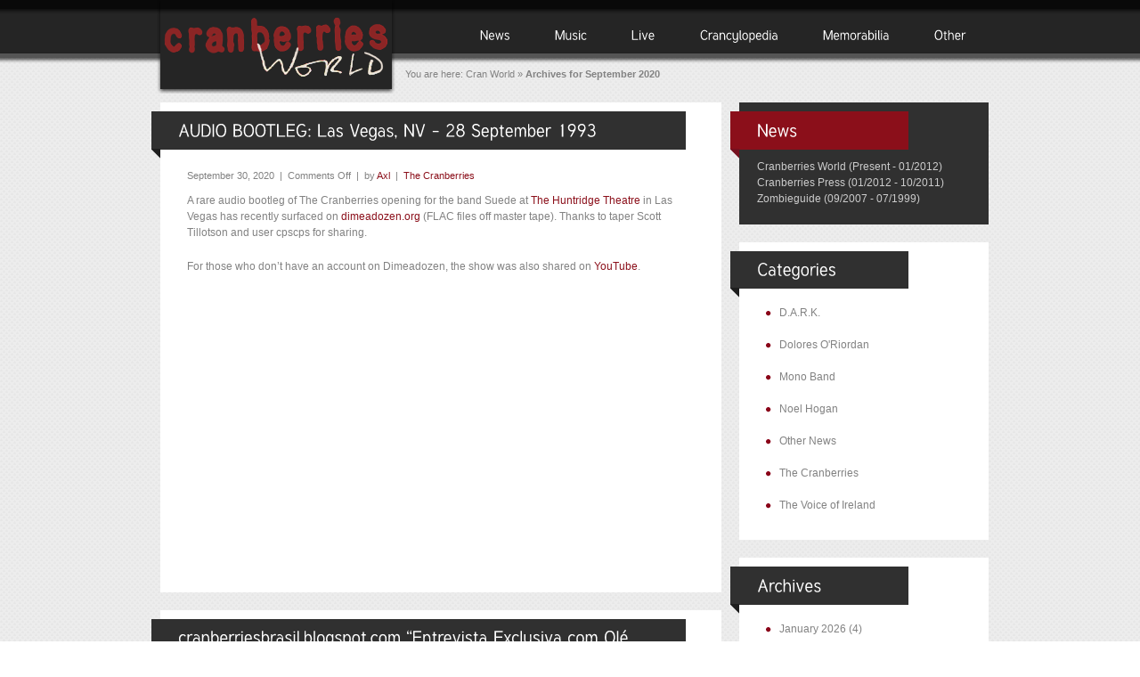

--- FILE ---
content_type: text/html; charset=UTF-8
request_url: http://cranberriesworld.com/2020/09/
body_size: 21349
content:
<!DOCTYPE html>
<html lang="en-GB">
<head>
<meta charset="UTF-8" />
<title>September | 2020 | Cranberries World</title>
<link rel="profile" href="http://gmpg.org/xfn/11" />
<link rel="stylesheet" type="text/css" media="all" href="http://cranberriesworld.com/wp-content/themes/impresa/style.css" />
<link href="http://cranberriesworld.com/wp-content/themes/impresa/prettyPhoto.css" rel="stylesheet" type="text/css" />
<link href="http://cranberriesworld.com/wp-content/themes/impresa/nivo-slider.css" rel="stylesheet" type="text/css" />
<link rel="pingback" href="http://cranberriesworld.com/xmlrpc.php" />
<link rel="shortcut icon" href="http://cranberriesworld.com/wp-content/themes/impresa/images/favicon.ico" />

<meta name='robots' content='max-image-preview:large' />
	<style>img:is([sizes="auto" i], [sizes^="auto," i]) { contain-intrinsic-size: 3000px 1500px }</style>
	<link rel='dns-prefetch' href='//widgetlogic.org' />
<link rel="alternate" type="application/rss+xml" title="Cranberries World &raquo; Feed" href="https://cranberriesworld.com/feed/" />
<link rel="alternate" type="application/rss+xml" title="Cranberries World &raquo; Comments Feed" href="https://cranberriesworld.com/comments/feed/" />
<script type="text/javascript">
/* <![CDATA[ */
window._wpemojiSettings = {"baseUrl":"https:\/\/s.w.org\/images\/core\/emoji\/16.0.1\/72x72\/","ext":".png","svgUrl":"https:\/\/s.w.org\/images\/core\/emoji\/16.0.1\/svg\/","svgExt":".svg","source":{"concatemoji":"http:\/\/cranberriesworld.com\/wp-includes\/js\/wp-emoji-release.min.js?ver=6.8.3"}};
/*! This file is auto-generated */
!function(s,n){var o,i,e;function c(e){try{var t={supportTests:e,timestamp:(new Date).valueOf()};sessionStorage.setItem(o,JSON.stringify(t))}catch(e){}}function p(e,t,n){e.clearRect(0,0,e.canvas.width,e.canvas.height),e.fillText(t,0,0);var t=new Uint32Array(e.getImageData(0,0,e.canvas.width,e.canvas.height).data),a=(e.clearRect(0,0,e.canvas.width,e.canvas.height),e.fillText(n,0,0),new Uint32Array(e.getImageData(0,0,e.canvas.width,e.canvas.height).data));return t.every(function(e,t){return e===a[t]})}function u(e,t){e.clearRect(0,0,e.canvas.width,e.canvas.height),e.fillText(t,0,0);for(var n=e.getImageData(16,16,1,1),a=0;a<n.data.length;a++)if(0!==n.data[a])return!1;return!0}function f(e,t,n,a){switch(t){case"flag":return n(e,"\ud83c\udff3\ufe0f\u200d\u26a7\ufe0f","\ud83c\udff3\ufe0f\u200b\u26a7\ufe0f")?!1:!n(e,"\ud83c\udde8\ud83c\uddf6","\ud83c\udde8\u200b\ud83c\uddf6")&&!n(e,"\ud83c\udff4\udb40\udc67\udb40\udc62\udb40\udc65\udb40\udc6e\udb40\udc67\udb40\udc7f","\ud83c\udff4\u200b\udb40\udc67\u200b\udb40\udc62\u200b\udb40\udc65\u200b\udb40\udc6e\u200b\udb40\udc67\u200b\udb40\udc7f");case"emoji":return!a(e,"\ud83e\udedf")}return!1}function g(e,t,n,a){var r="undefined"!=typeof WorkerGlobalScope&&self instanceof WorkerGlobalScope?new OffscreenCanvas(300,150):s.createElement("canvas"),o=r.getContext("2d",{willReadFrequently:!0}),i=(o.textBaseline="top",o.font="600 32px Arial",{});return e.forEach(function(e){i[e]=t(o,e,n,a)}),i}function t(e){var t=s.createElement("script");t.src=e,t.defer=!0,s.head.appendChild(t)}"undefined"!=typeof Promise&&(o="wpEmojiSettingsSupports",i=["flag","emoji"],n.supports={everything:!0,everythingExceptFlag:!0},e=new Promise(function(e){s.addEventListener("DOMContentLoaded",e,{once:!0})}),new Promise(function(t){var n=function(){try{var e=JSON.parse(sessionStorage.getItem(o));if("object"==typeof e&&"number"==typeof e.timestamp&&(new Date).valueOf()<e.timestamp+604800&&"object"==typeof e.supportTests)return e.supportTests}catch(e){}return null}();if(!n){if("undefined"!=typeof Worker&&"undefined"!=typeof OffscreenCanvas&&"undefined"!=typeof URL&&URL.createObjectURL&&"undefined"!=typeof Blob)try{var e="postMessage("+g.toString()+"("+[JSON.stringify(i),f.toString(),p.toString(),u.toString()].join(",")+"));",a=new Blob([e],{type:"text/javascript"}),r=new Worker(URL.createObjectURL(a),{name:"wpTestEmojiSupports"});return void(r.onmessage=function(e){c(n=e.data),r.terminate(),t(n)})}catch(e){}c(n=g(i,f,p,u))}t(n)}).then(function(e){for(var t in e)n.supports[t]=e[t],n.supports.everything=n.supports.everything&&n.supports[t],"flag"!==t&&(n.supports.everythingExceptFlag=n.supports.everythingExceptFlag&&n.supports[t]);n.supports.everythingExceptFlag=n.supports.everythingExceptFlag&&!n.supports.flag,n.DOMReady=!1,n.readyCallback=function(){n.DOMReady=!0}}).then(function(){return e}).then(function(){var e;n.supports.everything||(n.readyCallback(),(e=n.source||{}).concatemoji?t(e.concatemoji):e.wpemoji&&e.twemoji&&(t(e.twemoji),t(e.wpemoji)))}))}((window,document),window._wpemojiSettings);
/* ]]> */
</script>
<style id='wp-emoji-styles-inline-css' type='text/css'>

	img.wp-smiley, img.emoji {
		display: inline !important;
		border: none !important;
		box-shadow: none !important;
		height: 1em !important;
		width: 1em !important;
		margin: 0 0.07em !important;
		vertical-align: -0.1em !important;
		background: none !important;
		padding: 0 !important;
	}
</style>
<link rel='stylesheet' id='wp-block-library-css' href='http://cranberriesworld.com/wp-includes/css/dist/block-library/style.min.css?ver=6.8.3' type='text/css' media='all' />
<style id='classic-theme-styles-inline-css' type='text/css'>
/*! This file is auto-generated */
.wp-block-button__link{color:#fff;background-color:#32373c;border-radius:9999px;box-shadow:none;text-decoration:none;padding:calc(.667em + 2px) calc(1.333em + 2px);font-size:1.125em}.wp-block-file__button{background:#32373c;color:#fff;text-decoration:none}
</style>
<link rel='stylesheet' id='block-widget-css' href='http://cranberriesworld.com/wp-content/plugins/widget-logic/block_widget/css/widget.css?ver=1727084450' type='text/css' media='all' />
<style id='global-styles-inline-css' type='text/css'>
:root{--wp--preset--aspect-ratio--square: 1;--wp--preset--aspect-ratio--4-3: 4/3;--wp--preset--aspect-ratio--3-4: 3/4;--wp--preset--aspect-ratio--3-2: 3/2;--wp--preset--aspect-ratio--2-3: 2/3;--wp--preset--aspect-ratio--16-9: 16/9;--wp--preset--aspect-ratio--9-16: 9/16;--wp--preset--color--black: #000000;--wp--preset--color--cyan-bluish-gray: #abb8c3;--wp--preset--color--white: #ffffff;--wp--preset--color--pale-pink: #f78da7;--wp--preset--color--vivid-red: #cf2e2e;--wp--preset--color--luminous-vivid-orange: #ff6900;--wp--preset--color--luminous-vivid-amber: #fcb900;--wp--preset--color--light-green-cyan: #7bdcb5;--wp--preset--color--vivid-green-cyan: #00d084;--wp--preset--color--pale-cyan-blue: #8ed1fc;--wp--preset--color--vivid-cyan-blue: #0693e3;--wp--preset--color--vivid-purple: #9b51e0;--wp--preset--gradient--vivid-cyan-blue-to-vivid-purple: linear-gradient(135deg,rgba(6,147,227,1) 0%,rgb(155,81,224) 100%);--wp--preset--gradient--light-green-cyan-to-vivid-green-cyan: linear-gradient(135deg,rgb(122,220,180) 0%,rgb(0,208,130) 100%);--wp--preset--gradient--luminous-vivid-amber-to-luminous-vivid-orange: linear-gradient(135deg,rgba(252,185,0,1) 0%,rgba(255,105,0,1) 100%);--wp--preset--gradient--luminous-vivid-orange-to-vivid-red: linear-gradient(135deg,rgba(255,105,0,1) 0%,rgb(207,46,46) 100%);--wp--preset--gradient--very-light-gray-to-cyan-bluish-gray: linear-gradient(135deg,rgb(238,238,238) 0%,rgb(169,184,195) 100%);--wp--preset--gradient--cool-to-warm-spectrum: linear-gradient(135deg,rgb(74,234,220) 0%,rgb(151,120,209) 20%,rgb(207,42,186) 40%,rgb(238,44,130) 60%,rgb(251,105,98) 80%,rgb(254,248,76) 100%);--wp--preset--gradient--blush-light-purple: linear-gradient(135deg,rgb(255,206,236) 0%,rgb(152,150,240) 100%);--wp--preset--gradient--blush-bordeaux: linear-gradient(135deg,rgb(254,205,165) 0%,rgb(254,45,45) 50%,rgb(107,0,62) 100%);--wp--preset--gradient--luminous-dusk: linear-gradient(135deg,rgb(255,203,112) 0%,rgb(199,81,192) 50%,rgb(65,88,208) 100%);--wp--preset--gradient--pale-ocean: linear-gradient(135deg,rgb(255,245,203) 0%,rgb(182,227,212) 50%,rgb(51,167,181) 100%);--wp--preset--gradient--electric-grass: linear-gradient(135deg,rgb(202,248,128) 0%,rgb(113,206,126) 100%);--wp--preset--gradient--midnight: linear-gradient(135deg,rgb(2,3,129) 0%,rgb(40,116,252) 100%);--wp--preset--font-size--small: 13px;--wp--preset--font-size--medium: 20px;--wp--preset--font-size--large: 36px;--wp--preset--font-size--x-large: 42px;--wp--preset--spacing--20: 0.44rem;--wp--preset--spacing--30: 0.67rem;--wp--preset--spacing--40: 1rem;--wp--preset--spacing--50: 1.5rem;--wp--preset--spacing--60: 2.25rem;--wp--preset--spacing--70: 3.38rem;--wp--preset--spacing--80: 5.06rem;--wp--preset--shadow--natural: 6px 6px 9px rgba(0, 0, 0, 0.2);--wp--preset--shadow--deep: 12px 12px 50px rgba(0, 0, 0, 0.4);--wp--preset--shadow--sharp: 6px 6px 0px rgba(0, 0, 0, 0.2);--wp--preset--shadow--outlined: 6px 6px 0px -3px rgba(255, 255, 255, 1), 6px 6px rgba(0, 0, 0, 1);--wp--preset--shadow--crisp: 6px 6px 0px rgba(0, 0, 0, 1);}:where(.is-layout-flex){gap: 0.5em;}:where(.is-layout-grid){gap: 0.5em;}body .is-layout-flex{display: flex;}.is-layout-flex{flex-wrap: wrap;align-items: center;}.is-layout-flex > :is(*, div){margin: 0;}body .is-layout-grid{display: grid;}.is-layout-grid > :is(*, div){margin: 0;}:where(.wp-block-columns.is-layout-flex){gap: 2em;}:where(.wp-block-columns.is-layout-grid){gap: 2em;}:where(.wp-block-post-template.is-layout-flex){gap: 1.25em;}:where(.wp-block-post-template.is-layout-grid){gap: 1.25em;}.has-black-color{color: var(--wp--preset--color--black) !important;}.has-cyan-bluish-gray-color{color: var(--wp--preset--color--cyan-bluish-gray) !important;}.has-white-color{color: var(--wp--preset--color--white) !important;}.has-pale-pink-color{color: var(--wp--preset--color--pale-pink) !important;}.has-vivid-red-color{color: var(--wp--preset--color--vivid-red) !important;}.has-luminous-vivid-orange-color{color: var(--wp--preset--color--luminous-vivid-orange) !important;}.has-luminous-vivid-amber-color{color: var(--wp--preset--color--luminous-vivid-amber) !important;}.has-light-green-cyan-color{color: var(--wp--preset--color--light-green-cyan) !important;}.has-vivid-green-cyan-color{color: var(--wp--preset--color--vivid-green-cyan) !important;}.has-pale-cyan-blue-color{color: var(--wp--preset--color--pale-cyan-blue) !important;}.has-vivid-cyan-blue-color{color: var(--wp--preset--color--vivid-cyan-blue) !important;}.has-vivid-purple-color{color: var(--wp--preset--color--vivid-purple) !important;}.has-black-background-color{background-color: var(--wp--preset--color--black) !important;}.has-cyan-bluish-gray-background-color{background-color: var(--wp--preset--color--cyan-bluish-gray) !important;}.has-white-background-color{background-color: var(--wp--preset--color--white) !important;}.has-pale-pink-background-color{background-color: var(--wp--preset--color--pale-pink) !important;}.has-vivid-red-background-color{background-color: var(--wp--preset--color--vivid-red) !important;}.has-luminous-vivid-orange-background-color{background-color: var(--wp--preset--color--luminous-vivid-orange) !important;}.has-luminous-vivid-amber-background-color{background-color: var(--wp--preset--color--luminous-vivid-amber) !important;}.has-light-green-cyan-background-color{background-color: var(--wp--preset--color--light-green-cyan) !important;}.has-vivid-green-cyan-background-color{background-color: var(--wp--preset--color--vivid-green-cyan) !important;}.has-pale-cyan-blue-background-color{background-color: var(--wp--preset--color--pale-cyan-blue) !important;}.has-vivid-cyan-blue-background-color{background-color: var(--wp--preset--color--vivid-cyan-blue) !important;}.has-vivid-purple-background-color{background-color: var(--wp--preset--color--vivid-purple) !important;}.has-black-border-color{border-color: var(--wp--preset--color--black) !important;}.has-cyan-bluish-gray-border-color{border-color: var(--wp--preset--color--cyan-bluish-gray) !important;}.has-white-border-color{border-color: var(--wp--preset--color--white) !important;}.has-pale-pink-border-color{border-color: var(--wp--preset--color--pale-pink) !important;}.has-vivid-red-border-color{border-color: var(--wp--preset--color--vivid-red) !important;}.has-luminous-vivid-orange-border-color{border-color: var(--wp--preset--color--luminous-vivid-orange) !important;}.has-luminous-vivid-amber-border-color{border-color: var(--wp--preset--color--luminous-vivid-amber) !important;}.has-light-green-cyan-border-color{border-color: var(--wp--preset--color--light-green-cyan) !important;}.has-vivid-green-cyan-border-color{border-color: var(--wp--preset--color--vivid-green-cyan) !important;}.has-pale-cyan-blue-border-color{border-color: var(--wp--preset--color--pale-cyan-blue) !important;}.has-vivid-cyan-blue-border-color{border-color: var(--wp--preset--color--vivid-cyan-blue) !important;}.has-vivid-purple-border-color{border-color: var(--wp--preset--color--vivid-purple) !important;}.has-vivid-cyan-blue-to-vivid-purple-gradient-background{background: var(--wp--preset--gradient--vivid-cyan-blue-to-vivid-purple) !important;}.has-light-green-cyan-to-vivid-green-cyan-gradient-background{background: var(--wp--preset--gradient--light-green-cyan-to-vivid-green-cyan) !important;}.has-luminous-vivid-amber-to-luminous-vivid-orange-gradient-background{background: var(--wp--preset--gradient--luminous-vivid-amber-to-luminous-vivid-orange) !important;}.has-luminous-vivid-orange-to-vivid-red-gradient-background{background: var(--wp--preset--gradient--luminous-vivid-orange-to-vivid-red) !important;}.has-very-light-gray-to-cyan-bluish-gray-gradient-background{background: var(--wp--preset--gradient--very-light-gray-to-cyan-bluish-gray) !important;}.has-cool-to-warm-spectrum-gradient-background{background: var(--wp--preset--gradient--cool-to-warm-spectrum) !important;}.has-blush-light-purple-gradient-background{background: var(--wp--preset--gradient--blush-light-purple) !important;}.has-blush-bordeaux-gradient-background{background: var(--wp--preset--gradient--blush-bordeaux) !important;}.has-luminous-dusk-gradient-background{background: var(--wp--preset--gradient--luminous-dusk) !important;}.has-pale-ocean-gradient-background{background: var(--wp--preset--gradient--pale-ocean) !important;}.has-electric-grass-gradient-background{background: var(--wp--preset--gradient--electric-grass) !important;}.has-midnight-gradient-background{background: var(--wp--preset--gradient--midnight) !important;}.has-small-font-size{font-size: var(--wp--preset--font-size--small) !important;}.has-medium-font-size{font-size: var(--wp--preset--font-size--medium) !important;}.has-large-font-size{font-size: var(--wp--preset--font-size--large) !important;}.has-x-large-font-size{font-size: var(--wp--preset--font-size--x-large) !important;}
:where(.wp-block-post-template.is-layout-flex){gap: 1.25em;}:where(.wp-block-post-template.is-layout-grid){gap: 1.25em;}
:where(.wp-block-columns.is-layout-flex){gap: 2em;}:where(.wp-block-columns.is-layout-grid){gap: 2em;}
:root :where(.wp-block-pullquote){font-size: 1.5em;line-height: 1.6;}
</style>
<link rel='stylesheet' id='ctf_styles-css' href='http://cranberriesworld.com/wp-content/plugins/custom-twitter-feeds/css/ctf-styles.min.css?ver=2.3.1' type='text/css' media='all' />
<link rel='stylesheet' id='foobox-free-min-css' href='http://cranberriesworld.com/wp-content/plugins/foobox-image-lightbox/free/css/foobox.free.min.css?ver=2.7.35' type='text/css' media='all' />
<link rel='stylesheet' id='wp-polls-css' href='http://cranberriesworld.com/wp-content/plugins/wp-polls/polls-css.css?ver=2.77.3' type='text/css' media='all' />
<style id='wp-polls-inline-css' type='text/css'>
.wp-polls .pollbar {
	margin: 1px;
	font-size: 6px;
	line-height: 8px;
	height: 8px;
	background: #a73036;
	border: 1px solid #8b0f1a;
}

</style>
<link rel='stylesheet' id='wp-pagenavi-css' href='http://cranberriesworld.com/wp-content/plugins/wp-pagenavi/pagenavi-css.css?ver=2.70' type='text/css' media='all' />
<link rel='stylesheet' id='really_simple_share_style-css' href='http://cranberriesworld.com/wp-content/plugins/really-simple-facebook-twitter-share-buttons/style.css?ver=6.8.3' type='text/css' media='all' />
<script type="text/javascript" src="http://cranberriesworld.com/wp-includes/js/jquery/jquery.min.js?ver=3.7.1" id="jquery-core-js"></script>
<script type="text/javascript" src="http://cranberriesworld.com/wp-includes/js/jquery/jquery-migrate.min.js?ver=3.4.1" id="jquery-migrate-js"></script>
<script type="text/javascript" src="http://cranberriesworld.com/wp-content/themes/impresa/js/jquery.prettyPhoto.js?ver=2.5.6" id="prettyphoto-js"></script>
<script type="text/javascript" src="http://cranberriesworld.com/wp-content/themes/impresa/js/cufon-yui.js?ver=1.0.9" id="cufon-yui-js"></script>
<script type="text/javascript" src="http://cranberriesworld.com/wp-content/themes/impresa/js/Tuffy_500-Tuffy_700-Tuffy_italic_500.font.js?ver=6.8.3" id="tuffy-js"></script>
<script type="text/javascript" src="http://cranberriesworld.com/wp-content/themes/impresa/js/jquery.cycle.all.min.js?ver=6.8.3" id="cycle-js"></script>
<script type="text/javascript" src="http://cranberriesworld.com/wp-content/themes/impresa/js/jquery.nivo.slider.pack.js?ver=2.1" id="nivo-slider-js"></script>
<script type="text/javascript" src="http://cranberriesworld.com/wp-content/themes/impresa/js/fade.js?ver=6.8.3" id="fade-js"></script>
<script type="text/javascript" src="http://cranberriesworld.com/wp-content/themes/impresa/js/dropdown.js?ver=6.8.3" id="dropdownmenu-js"></script>
<script type="text/javascript" src="https://cranberriesworld.com/custom_js/discography.js?ver=6.8.3" id="discography-js-js"></script>
<script type="text/javascript" id="foobox-free-min-js-before">
/* <![CDATA[ */
/* Run FooBox FREE (v2.7.35) */
var FOOBOX = window.FOOBOX = {
	ready: true,
	disableOthers: false,
	o: {wordpress: { enabled: true },
		captions: { dataTitle: ["captionTitle","title"], dataDesc: ["captionDesc","description"] },
		rel: '',
		excludes:'.fbx-link,.nofoobox,.nolightbox,a[href*="pinterest.com/pin/create/button/"]',
		affiliate : { enabled: false },
		error: "Could not load the item"},
	selectors: [
		".gallery", ".wp-block-gallery", ".wp-caption", ".wp-block-image", "a:has(img[class*=wp-image-])", ".post a:has(img[class*=wp-image-])", ".foobox"
	],
	pre: function( $ ){
		// Custom JavaScript (Pre)
		
	},
	post: function( $ ){
		// Custom JavaScript (Post)
		
		// Custom Captions Code
		
	},
	custom: function( $ ){
		// Custom Extra JS
		
	}
};
/* ]]> */
</script>
<script type="text/javascript" src="http://cranberriesworld.com/wp-content/plugins/foobox-image-lightbox/free/js/foobox.free.min.js?ver=2.7.35" id="foobox-free-min-js"></script>
<link rel="https://api.w.org/" href="https://cranberriesworld.com/wp-json/" /><link rel="EditURI" type="application/rsd+xml" title="RSD" href="https://cranberriesworld.com/xmlrpc.php?rsd" />
<meta name="generator" content="WordPress 6.8.3" />
<script type="text/javascript">
        //<![CDATA[
        
      !function(d,s,id){var js,fjs=d.getElementsByTagName(s)[0];if(!d.getElementById(id)){js=d.createElement(s);js.id=id;js.src="https://platform.twitter.com/widgets.js";fjs.parentNode.insertBefore(js,fjs);}}(document,"script","twitter-wjs");
      
      window.___gcfg = {lang: "en"};
		  (function() {
		    var po = document.createElement("script"); po.type = "text/javascript"; po.async = true;
		    po.src = "https://apis.google.com/js/plusone.js";
		    var s = document.getElementsByTagName("script")[0]; s.parentNode.insertBefore(po, s);
		  })();
      
        //]]>
  		</script><script type="text/javascript" src="http://cranberriesworld.com/wp-content/plugins/si-captcha-for-wordpress/captcha/si_captcha.js?ver=1769143092"></script>
<!-- begin SI CAPTCHA Anti-Spam - login/register form style -->
<style type="text/css">
.si_captcha_small { width:175px; height:45px; padding-top:10px; padding-bottom:10px; }
.si_captcha_large { width:250px; height:60px; padding-top:10px; padding-bottom:10px; }
img#si_image_com { border-style:none; margin:0; padding-right:5px; float:left; }
img#si_image_reg { border-style:none; margin:0; padding-right:5px; float:left; }
img#si_image_log { border-style:none; margin:0; padding-right:5px; float:left; }
img#si_image_side_login { border-style:none; margin:0; padding-right:5px; float:left; }
img#si_image_checkout { border-style:none; margin:0; padding-right:5px; float:left; }
img#si_image_jetpack { border-style:none; margin:0; padding-right:5px; float:left; }
img#si_image_bbpress_topic { border-style:none; margin:0; padding-right:5px; float:left; }
.si_captcha_refresh { border-style:none; margin:0; vertical-align:bottom; }
div#si_captcha_input { display:block; padding-top:15px; padding-bottom:5px; }
label#si_captcha_code_label { margin:0; }
input#si_captcha_code_input { width:65px; }
p#si_captcha_code_p { clear: left; padding-top:10px; }
.si-captcha-jetpack-error { color:#DC3232; }
</style>
<!-- end SI CAPTCHA Anti-Spam - login/register form style -->
			<!-- Easy Columns 2.1.1 by Pat Friedl http://www.patrickfriedl.com -->
			<link rel="stylesheet" href="https://cranberriesworld.com/wp-content/plugins/easy-columns/css/easy-columns.css" type="text/css" media="screen, projection" />
			<!-- EDIT 2020/07/21 - ADD JQUERY -->
<script src="https://code.jquery.com/jquery-migrate-1.2.1.js"></script>


<!-- ////////////////////////////////// -->
<!-- //      Javascript Files        // -->
<!-- ////////////////////////////////// -->
<script type="text/javascript">
	 Cufon.replace('h1') ('h1 a') ('h2') ('h3') ('h4') ('h5') ('h6') ('#topnavigation li', { hover: true});
</script>
<script type="text/javascript">
   jQuery(document).ready(function($) {     
		
         $('.boxslideshow').cycle({
            timeout: 5000,  // milliseconds between slide transitions (0 to disable auto advance)
            fx:      'fade', // choose your transition type, ex: fade, scrollUp, shuffle, etc...            
            pause:   0,	  // true to enable "pause on hover"
			pager:   '.pager_cycle',  // selector for element to use as pager container
			cleartypeNoBg:true, // set to true to disable extra cleartype fixing (leave false to force background color setting on slides) 
            pauseOnPagerHover: 0 // true to pause when hovering over pager link
        });
		
         $('.boxslideshow2').cycle({
            timeout: 5000,  // milliseconds between slide transitions (0 to disable auto advance)
            fx:      'scrollVert', // choose your transition type, ex: fade, scrollUp, shuffle, etc...            
            pause:   0,	  // true to enable "pause on hover"
			pager:   '.pager_cycle',  // selector for element to use as pager container
			cleartypeNoBg:true, // set to true to disable extra cleartype fixing (leave false to force background color setting on slides) 
            pauseOnPagerHover: 0 // true to pause when hovering over pager link
        });
		
		/* for portfolio prettyPhoto */
		$("#gallery-pf a[rel^='prettyPhoto']").prettyPhoto({theme:'dark_rounded'});
		
		
     });
	 
	$(window).load(function() {
		$('#slider').nivoSlider({
			effect:'random', //Specify sets like: 'fold,fade,sliceDown'
			slices:8,
			animSpeed:500, //Slide transition speed
			pauseTime:24000,
			directionNav:false, //Next &amp; Prev
			startSlide:0 //Set starting Slide (0 index)
		});
	});
	 
</script>
<!--[if IE]>
<script type="text/JavaScript" src="http://cranberriesworld.com/wp-content/themes/impresa/js/DD_belatedPNG.js"></script>
<![endif]-->

</head>

<body class="body-page">
	<div id="wrapper">
		<div id="container">
			<div id="top">
										<div id="logo">
					<div id="logo-img">
						<a href="https://cranberriesworld.com/" title="Click for Home"><img src="http://cranberriesworld.com/wp-content/themes/impresa/images/logo.png" alt=""  /></a>
					</div>
				</div><!-- #logo -->
								<div id="topnavigation">
				<ul id="topnav" class="menu"><li id="menu-item-20" class="menu-item menu-item-type-post_type menu-item-object-page menu-item-20"><a href="https://cranberriesworld.com/news/the-cranberries-press/">News</a></li>
<li id="menu-item-70" class="menu-item menu-item-type-post_type menu-item-object-page menu-item-has-children menu-item-70"><a href="https://cranberriesworld.com/music/discography/">Music</a>
<ul class="sub-menu">
	<li id="menu-item-52476" class="menu-item menu-item-type-post_type menu-item-object-page menu-item-52476"><a href="https://cranberriesworld.com/music/certification/">Certification</a></li>
	<li id="menu-item-69" class="menu-item menu-item-type-post_type menu-item-object-page menu-item-69"><a href="https://cranberriesworld.com/music/discography/">Discography</a></li>
	<li id="menu-item-68" class="menu-item menu-item-type-post_type menu-item-object-page menu-item-68"><a href="https://cranberriesworld.com/music/music-video/">Music Video</a></li>
	<li id="menu-item-82920" class="menu-item menu-item-type-post_type menu-item-object-page menu-item-82920"><a href="https://cranberriesworld.com/music/songbook/">Songbook</a></li>
	<li id="menu-item-67" class="menu-item menu-item-type-post_type menu-item-object-page menu-item-67"><a href="https://cranberriesworld.com/music/song-list-a-z/">Songlist A-Z</a></li>
</ul>
</li>
<li id="menu-item-28306" class="menu-item menu-item-type-post_type menu-item-object-page menu-item-has-children menu-item-28306"><a href="https://cranberriesworld.com/live/concert/">Live</a>
<ul class="sub-menu">
	<li id="menu-item-25476" class="menu-item menu-item-type-post_type menu-item-object-page menu-item-25476"><a href="https://cranberriesworld.com/live/bootleg-release/">Bootleg Release</a></li>
	<li id="menu-item-28307" class="menu-item menu-item-type-post_type menu-item-object-page menu-item-28307"><a href="https://cranberriesworld.com/live/concert/">Concert</a></li>
	<li id="menu-item-28308" class="menu-item menu-item-type-post_type menu-item-object-page menu-item-28308"><a href="https://cranberriesworld.com/live/promotional-performance/">Promotional Perf.</a></li>
</ul>
</li>
<li id="menu-item-54803" class="menu-item menu-item-type-post_type menu-item-object-page menu-item-has-children menu-item-54803"><a href="https://cranberriesworld.com/crancyclopedia/biography/">Crancylopedia</a>
<ul class="sub-menu">
	<li id="menu-item-27476" class="menu-item menu-item-type-post_type menu-item-object-page menu-item-27476"><a href="https://cranberriesworld.com/crancyclopedia/biography/">Biography</a></li>
	<li id="menu-item-81580" class="menu-item menu-item-type-post_type menu-item-object-page menu-item-81580"><a href="https://cranberriesworld.com/crancyclopedia/book/">Book</a></li>
	<li id="menu-item-63588" class="menu-item menu-item-type-post_type menu-item-object-page menu-item-63588"><a href="https://cranberriesworld.com/crancyclopedia/cranfont/">CranFont</a></li>
	<li id="menu-item-58727" class="menu-item menu-item-type-post_type menu-item-object-page menu-item-58727"><a href="https://cranberriesworld.com/crancyclopedia/fanzine/">Fanzine</a></li>
	<li id="menu-item-25161" class="menu-item menu-item-type-post_type menu-item-object-page menu-item-25161"><a href="https://cranberriesworld.com/crancyclopedia/interview/">Interview</a></li>
	<li id="menu-item-62031" class="menu-item menu-item-type-post_type menu-item-object-page menu-item-62031"><a href="https://cranberriesworld.com/crancyclopedia/map/">Map</a></li>
	<li id="menu-item-89366" class="menu-item menu-item-type-post_type menu-item-object-page menu-item-89366"><a href="https://cranberriesworld.com/crancyclopedia/official-fan-club/">Official Fan Club</a></li>
	<li id="menu-item-100702" class="menu-item menu-item-type-post_type menu-item-object-page menu-item-100702"><a href="https://cranberriesworld.com/crancyclopedia/official-letter/">Official Letter</a></li>
	<li id="menu-item-74804" class="menu-item menu-item-type-post_type menu-item-object-page menu-item-74804"><a href="https://cranberriesworld.com/crancyclopedia/on-line-game/">On-Line Game</a></li>
	<li id="menu-item-86153" class="menu-item menu-item-type-post_type menu-item-object-page menu-item-86153"><a href="https://cranberriesworld.com/crancyclopedia/portrait/">Portrait</a></li>
	<li id="menu-item-99996" class="menu-item menu-item-type-post_type menu-item-object-page menu-item-99996"><a href="https://cranberriesworld.com/crancyclopedia/press/">Press</a></li>
	<li id="menu-item-82655" class="menu-item menu-item-type-post_type menu-item-object-page menu-item-82655"><a href="https://cranberriesworld.com/crancyclopedia/press-release/">Press Release</a></li>
</ul>
</li>
<li id="menu-item-70214" class="menu-item menu-item-type-post_type menu-item-object-page menu-item-has-children menu-item-70214"><a href="https://cranberriesworld.com/memorabilia/merchandise/">Memorabilia</a>
<ul class="sub-menu">
	<li id="menu-item-70215" class="menu-item menu-item-type-post_type menu-item-object-page menu-item-70215"><a href="https://cranberriesworld.com/memorabilia/clothing-crew/">Clothing (Crew)</a></li>
	<li id="menu-item-72621" class="menu-item menu-item-type-post_type menu-item-object-page menu-item-72621"><a href="https://cranberriesworld.com/memorabilia/clothing-promo/">Clothing (Promo)</a></li>
	<li id="menu-item-72726" class="menu-item menu-item-type-post_type menu-item-object-page menu-item-72726"><a href="https://cranberriesworld.com/memorabilia/display/">Display</a></li>
	<li id="menu-item-70216" class="menu-item menu-item-type-post_type menu-item-object-page menu-item-70216"><a href="https://cranberriesworld.com/memorabilia/merchandise/">Merchandise</a></li>
	<li id="menu-item-94931" class="menu-item menu-item-type-post_type menu-item-object-page menu-item-94931"><a href="https://cranberriesworld.com/memorabilia/one-sheet/">One-Sheet</a></li>
	<li id="menu-item-71889" class="menu-item menu-item-type-post_type menu-item-object-page menu-item-71889"><a href="https://cranberriesworld.com/memorabilia/postcard/">Postcard</a></li>
	<li id="menu-item-71866" class="menu-item menu-item-type-post_type menu-item-object-page menu-item-71866"><a href="https://cranberriesworld.com/memorabilia/poster/">Poster</a></li>
	<li id="menu-item-81236" class="menu-item menu-item-type-post_type menu-item-object-page menu-item-81236"><a href="https://cranberriesworld.com/memorabilia/press-pack/">Press Pack</a></li>
	<li id="menu-item-90769" class="menu-item menu-item-type-post_type menu-item-object-page menu-item-90769"><a href="https://cranberriesworld.com/memorabilia/publicity-photo/">Publicity Photo</a></li>
	<li id="menu-item-72900" class="menu-item menu-item-type-post_type menu-item-object-page menu-item-72900"><a href="https://cranberriesworld.com/memorabilia/rarity/">Rarity</a></li>
	<li id="menu-item-90915" class="menu-item menu-item-type-post_type menu-item-object-page menu-item-90915"><a href="https://cranberriesworld.com/memorabilia/stock-photo/">Stock Photo</a></li>
	<li id="menu-item-59581" class="menu-item menu-item-type-post_type menu-item-object-page menu-item-59581"><a href="https://cranberriesworld.com/memorabilia/tour-itinerary/">Tour Itinerary</a></li>
	<li id="menu-item-53459" class="menu-item menu-item-type-post_type menu-item-object-page menu-item-53459"><a href="https://cranberriesworld.com/memorabilia/tour-pass/">Tour Pass</a></li>
</ul>
</li>
<li id="menu-item-21314" class="menu-item menu-item-type-post_type menu-item-object-page menu-item-has-children menu-item-21314"><a href="https://cranberriesworld.com/other/about-cw/">Other</a>
<ul class="sub-menu">
	<li id="menu-item-77544" class="menu-item menu-item-type-post_type menu-item-object-page menu-item-77544"><a href="https://cranberriesworld.com/other/about-cw/">About CW</a></li>
	<li id="menu-item-22958" class="menu-item menu-item-type-post_type menu-item-object-page menu-item-22958"><a href="https://cranberriesworld.com/live/concert/nancy-spains-1991-12-11/contact/">Contact</a></li>
	<li id="menu-item-21315" class="menu-item menu-item-type-post_type menu-item-object-page menu-item-21315"><a href="https://cranberriesworld.com/other/links/">Links</a></li>
	<li id="menu-item-98634" class="menu-item menu-item-type-post_type menu-item-object-page menu-item-98634"><a href="https://cranberriesworld.com/other/oil-paintings/">Oil Paintings</a></li>
</ul>
</li>
</ul>				</div><!-- #topnavigation -->
			</div><!-- #top -->
			
			
<div id="con-breadcrumbs"><div id="breadcrumbs">You are here: <a href="https://cranberriesworld.com/">Cran World</a> &raquo; <strong>Archives for  September 2020</strong></div></div>
<div id="main">
	<div id="content">
	
				
		


		<div class="box-type2">
		<div class="main-box">
		
			<div id="post-78923" class="post-78923 post type-post status-publish format-standard hentry category-thecranberries">
				<div class="box-title-post">
				<h2><a href="https://cranberriesworld.com/2020/09/30/audio-bootleg-las-vegas-nv-28-september-1993/" title="Permalink to AUDIO BOOTLEG: Las Vegas, NV &#8211; 28 September 1993" rel="bookmark">AUDIO BOOTLEG: Las Vegas, NV &#8211; 28 September 1993</a></h2>
				<span class="cb"></span>
				</div>
				
				<div class="box-text">
									<div class="entry-utility">
						September 30, 2020&nbsp;&nbsp;|&nbsp;&nbsp;<span>Comments Off<span class="screen-reader-text"> on AUDIO BOOTLEG: Las Vegas, NV &#8211; 28 September 1993</span></span>&nbsp;&nbsp;|&nbsp;&nbsp;by <a href="https://cranberriesworld.com/author/axl/"> Axl</a>&nbsp;&nbsp;|&nbsp;&nbsp;<a href="https://cranberriesworld.com/category/thecranberries/" rel="category tag">The Cranberries</a>					</div>
					
			
				<div class="entry-content">
					<p>A rare audio bootleg of The Cranberries opening for the band Suede at <a href="https://cranberriesworld.com/live/concerts/the-huntridge-theatre-1993-09-28/">The Huntridge Theatre</a> in Las Vegas has recently surfaced on <a href="http://www.dimeadozen.org/torrents-details.php?id=689844" target="_blank" rel="noopener noreferrer">dimeadozen.org</a> (FLAC files off master tape). Thanks to taper Scott Tillotson and user cpscps for sharing.</p>
<p>For those who don&#8217;t have an account on Dimeadozen, the show was also shared on <a href="https://www.youtube.com/watch?v=1K0DHEvBq84" target="_blank" rel="noopener noreferrer">YouTube</a>.</p>
<p><iframe title="Cranberries - 1993-09-28 - Las Vegas, NV @ Huntridge Theater [Audio]" width="500" height="281" src="https://www.youtube.com/embed/1K0DHEvBq84?feature=oembed" frameborder="0" allow="accelerometer; autoplay; clipboard-write; encrypted-media; gyroscope; picture-in-picture; web-share" referrerpolicy="strict-origin-when-cross-origin" allowfullscreen></iframe></p>
										<div class="clear"></div><!-- end clear float -->
				</div><!-- .entry-content -->
			
								</div><!-- .boxt-text -->
			</div><!-- #post-## -->
			
		</div><!-- .main-box -->
		</div><!-- .box-type2 -->

		

		<div class="box-type2">
		<div class="main-box">
		
			<div id="post-78887" class="post-78887 post type-post status-publish format-standard hentry category-othernews">
				<div class="box-title-post">
				<h2><a href="https://cranberriesworld.com/2020/09/23/cranberriesbrasil-blogspot-com-entrevista-exclusiva-com-ole-koretsky/" title="Permalink to cranberriesbrasil.blogspot.com &#8220;Entrevista Exclusiva com Olé Koretsky&#8221;" rel="bookmark">cranberriesbrasil.blogspot.com &#8220;Entrevista Exclusiva com Olé Koretsky&#8221;</a></h2>
				<span class="cb"></span>
				</div>
				
				<div class="box-text">
									<div class="entry-utility">
						September 23, 2020&nbsp;&nbsp;|&nbsp;&nbsp;<a href="https://cranberriesworld.com/2020/09/23/cranberriesbrasil-blogspot-com-entrevista-exclusiva-com-ole-koretsky/#comments">3 Comments</a>&nbsp;&nbsp;|&nbsp;&nbsp;by <a href="https://cranberriesworld.com/author/axl/"> Axl</a>&nbsp;&nbsp;|&nbsp;&nbsp;<a href="https://cranberriesworld.com/category/othernews/" rel="category tag">Other News</a>					</div>
					
			
				<div class="entry-content">
					<p>Read the interview with Olé Koretsky directly on <a href="https://cranberriesbrasil.blogspot.com/2020/09/entrevista-exclusiva-com-ole-koretsky.html" target="_blank" rel="noopener noreferrer">cranberriesbrasil.blogspot.com</a><br />
English version available, scroll the page down.</p>
<p><a href="https://cranberriesworld.com/wp-content/uploads/2020/09/news-2020.09.23-cranberriesbrasil.blogspot.com_.pdf"><img fetchpriority="high" decoding="async" class="aligncenter size-large wp-image-78888" style="border: 1px solid black;" src="https://cranberriesworld.com/wp-content/uploads/2020/09/news-2020.09.23-cranberriesbrasil.blogspot.com_-550x350.jpg" alt="" width="550" height="350" srcset="https://cranberriesworld.com/wp-content/uploads/2020/09/news-2020.09.23-cranberriesbrasil.blogspot.com_-550x350.jpg 550w, https://cranberriesworld.com/wp-content/uploads/2020/09/news-2020.09.23-cranberriesbrasil.blogspot.com_-300x191.jpg 300w, https://cranberriesworld.com/wp-content/uploads/2020/09/news-2020.09.23-cranberriesbrasil.blogspot.com_-768x489.jpg 768w, https://cranberriesworld.com/wp-content/uploads/2020/09/news-2020.09.23-cranberriesbrasil.blogspot.com_.jpg 1172w" sizes="(max-width: 550px) 100vw, 550px" /></a></p>
										<div class="clear"></div><!-- end clear float -->
				</div><!-- .entry-content -->
			
								</div><!-- .boxt-text -->
			</div><!-- #post-## -->
			
		</div><!-- .main-box -->
		</div><!-- .box-type2 -->

		

		<div class="box-type2">
		<div class="main-box">
		
			<div id="post-78661" class="post-78661 post type-post status-publish format-standard hentry category-thecranberries">
				<div class="box-title-post">
				<h2><a href="https://cranberriesworld.com/2020/09/19/udiscovermusic-com-we-were-young-and-fearless-fergal-lawler-on-the-cranberries-no-need-to-argue/" title="Permalink to udiscovermusic.com &#8220;We Were Young And Fearless: Fergal Lawler On The Cranberries’ No Need To Argue&#8221;" rel="bookmark">udiscovermusic.com &#8220;We Were Young And Fearless: Fergal Lawler On The Cranberries’ No Need To Argue&#8221;</a></h2>
				<span class="cb"></span>
				</div>
				
				<div class="box-text">
									<div class="entry-utility">
						September 19, 2020&nbsp;&nbsp;|&nbsp;&nbsp;<span>Comments Off<span class="screen-reader-text"> on udiscovermusic.com &#8220;We Were Young And Fearless: Fergal Lawler On The Cranberries’ No Need To Argue&#8221;</span></span>&nbsp;&nbsp;|&nbsp;&nbsp;by <a href="https://cranberriesworld.com/author/axl/"> Axl</a>&nbsp;&nbsp;|&nbsp;&nbsp;<a href="https://cranberriesworld.com/category/thecranberries/" rel="category tag">The Cranberries</a>					</div>
					
			
				<div class="entry-content">
					<p>Read the new interview with Fergal Lawler published today on <a href="https://www.udiscovermusic.com/stories/cranberries-no-need-to-argue-interview/" target="_blank" rel="noopener noreferrer">udiscovermusic.com</a></p>
<p><a href="https://cranberriesworld.com/wp-content/uploads/2020/09/news-2020.09.19-udiscovermusic.com_.pdf"><img decoding="async" class="aligncenter size-large wp-image-78662" style="border: 1px solid black;" src="https://cranberriesworld.com/wp-content/uploads/2020/09/news-2020.09.19-udiscovermusic.com_-550x396.jpg" alt="" width="550" height="396" srcset="https://cranberriesworld.com/wp-content/uploads/2020/09/news-2020.09.19-udiscovermusic.com_-550x396.jpg 550w, https://cranberriesworld.com/wp-content/uploads/2020/09/news-2020.09.19-udiscovermusic.com_-300x216.jpg 300w, https://cranberriesworld.com/wp-content/uploads/2020/09/news-2020.09.19-udiscovermusic.com_-768x553.jpg 768w, https://cranberriesworld.com/wp-content/uploads/2020/09/news-2020.09.19-udiscovermusic.com_.jpg 1152w" sizes="(max-width: 550px) 100vw, 550px" /></a></p>
										<div class="clear"></div><!-- end clear float -->
				</div><!-- .entry-content -->
			
								</div><!-- .boxt-text -->
			</div><!-- #post-## -->
			
		</div><!-- .main-box -->
		</div><!-- .box-type2 -->

		

		<div class="box-type2">
		<div class="main-box">
		
			<div id="post-78641" class="post-78641 post type-post status-publish format-standard hentry category-thecranberries">
				<div class="box-title-post">
				<h2><a href="https://cranberriesworld.com/2020/09/18/1st-images-of-nnta-remastered-2lp/" title="Permalink to 1st images of NNTA Remastered 2LP (UPDATED)" rel="bookmark">1st images of NNTA Remastered 2LP (UPDATED)</a></h2>
				<span class="cb"></span>
				</div>
				
				<div class="box-text">
									<div class="entry-utility">
						September 18, 2020&nbsp;&nbsp;|&nbsp;&nbsp;<a href="https://cranberriesworld.com/2020/09/18/1st-images-of-nnta-remastered-2lp/#comments">1 Comments</a>&nbsp;&nbsp;|&nbsp;&nbsp;by <a href="https://cranberriesworld.com/author/axl/"> Axl</a>&nbsp;&nbsp;|&nbsp;&nbsp;<a href="https://cranberriesworld.com/category/thecranberries/" rel="category tag">The Cranberries</a>					</div>
					
			
				<div class="entry-content">
					<p>Below, the very first images of the NNTA remastered double vinyl that weirdly arrived on due date through Amazon. Time will tell if the other versions (CD, transparent vinyl&#8230;) will be released on <a href="https://cranberriesworld.com/2020/08/29/nnta-remastered-release-date-postponed-to-nov-13th-2020/">November 13th</a> or earlier.</p>
<p><a href="https://cranberriesworld.com/wp-content/uploads/2020/09/news-2020.09.18-NNTAR-1.jpg" rel="gallery"><img loading="lazy" decoding="async" class="aligncenter size-medium wp-image-78642" style="border: 1px solid black;" src="https://cranberriesworld.com/wp-content/uploads/2020/09/news-2020.09.18-NNTAR-1-225x300.jpg" alt="" width="225" height="300" srcset="https://cranberriesworld.com/wp-content/uploads/2020/09/news-2020.09.18-NNTAR-1-225x300.jpg 225w, https://cranberriesworld.com/wp-content/uploads/2020/09/news-2020.09.18-NNTAR-1-413x550.jpg 413w, https://cranberriesworld.com/wp-content/uploads/2020/09/news-2020.09.18-NNTAR-1.jpg 720w" sizes="auto, (max-width: 225px) 100vw, 225px" /></a></p>
<p><a href="https://cranberriesworld.com/wp-content/uploads/2020/09/news-2020.09.18-NNTAR-2.jpg" rel="gallery"><img loading="lazy" decoding="async" class="aligncenter size-medium wp-image-78643" style="border: 1px solid black;" src="https://cranberriesworld.com/wp-content/uploads/2020/09/news-2020.09.18-NNTAR-2-225x300.jpg" alt="" width="225" height="300" srcset="https://cranberriesworld.com/wp-content/uploads/2020/09/news-2020.09.18-NNTAR-2-225x300.jpg 225w, https://cranberriesworld.com/wp-content/uploads/2020/09/news-2020.09.18-NNTAR-2-413x550.jpg 413w, https://cranberriesworld.com/wp-content/uploads/2020/09/news-2020.09.18-NNTAR-2.jpg 720w" sizes="auto, (max-width: 225px) 100vw, 225px" /></a></p>
<p><strong>Source:</strong> Shannon Du-fort, Facebook group The Cranberries International fans.</p>
<hr />
<p><span style="text-decoration: underline;"><strong>UPDATE</strong></span></p>
<p>7 more photos of the album, a bit clearer and you can now read the 5,000 word essay on the history of the album written by the band’s archivist Eoin Devereux. The essay is printed on the 4 sides of the inner sleeves, click on images for larger view.</p>
<p>Made in Czech Republic by Universal International Music in Netherlands, so this is the European version.</p>
<p>Special thanks to Philippe Nadeau from Canada for the pics, who received his copy yesterday from amazon.ca (just like Shannon).</p>
<p><a href="https://cranberriesworld.com/wp-content/uploads/2020/09/news-2020.09.18-update-1.jpg" rel="gallery"><img loading="lazy" decoding="async" class="aligncenter size-medium wp-image-78670" style="border: 1px solid black;" src="https://cranberriesworld.com/wp-content/uploads/2020/09/news-2020.09.18-update-1-225x300.jpg" alt="" width="225" height="300" srcset="https://cranberriesworld.com/wp-content/uploads/2020/09/news-2020.09.18-update-1-225x300.jpg 225w, https://cranberriesworld.com/wp-content/uploads/2020/09/news-2020.09.18-update-1-413x550.jpg 413w, https://cranberriesworld.com/wp-content/uploads/2020/09/news-2020.09.18-update-1-768x1024.jpg 768w, https://cranberriesworld.com/wp-content/uploads/2020/09/news-2020.09.18-update-1-1152x1536.jpg 1152w, https://cranberriesworld.com/wp-content/uploads/2020/09/news-2020.09.18-update-1-1536x2048.jpg 1536w" sizes="auto, (max-width: 225px) 100vw, 225px" /></a> <a href="https://cranberriesworld.com/wp-content/uploads/2020/09/news-2020.09.18-update-2.jpg" rel="gallery"><img loading="lazy" decoding="async" class="aligncenter size-medium wp-image-78671" style="border: 1px solid black;" src="https://cranberriesworld.com/wp-content/uploads/2020/09/news-2020.09.18-update-2-225x300.jpg" alt="" width="225" height="300" srcset="https://cranberriesworld.com/wp-content/uploads/2020/09/news-2020.09.18-update-2-225x300.jpg 225w, https://cranberriesworld.com/wp-content/uploads/2020/09/news-2020.09.18-update-2-413x550.jpg 413w, https://cranberriesworld.com/wp-content/uploads/2020/09/news-2020.09.18-update-2-768x1024.jpg 768w, https://cranberriesworld.com/wp-content/uploads/2020/09/news-2020.09.18-update-2-1152x1536.jpg 1152w, https://cranberriesworld.com/wp-content/uploads/2020/09/news-2020.09.18-update-2-1536x2048.jpg 1536w" sizes="auto, (max-width: 225px) 100vw, 225px" /></a> <a href="https://cranberriesworld.com/wp-content/uploads/2020/09/news-2020.09.18-update-3.jpg" rel="gallery"><img loading="lazy" decoding="async" class="aligncenter size-medium wp-image-78672" style="border: 1px solid black;" src="https://cranberriesworld.com/wp-content/uploads/2020/09/news-2020.09.18-update-3-300x225.jpg" alt="" width="300" height="225" srcset="https://cranberriesworld.com/wp-content/uploads/2020/09/news-2020.09.18-update-3-300x225.jpg 300w, https://cranberriesworld.com/wp-content/uploads/2020/09/news-2020.09.18-update-3-550x413.jpg 550w, https://cranberriesworld.com/wp-content/uploads/2020/09/news-2020.09.18-update-3-768x576.jpg 768w, https://cranberriesworld.com/wp-content/uploads/2020/09/news-2020.09.18-update-3-1536x1152.jpg 1536w, https://cranberriesworld.com/wp-content/uploads/2020/09/news-2020.09.18-update-3-2048x1536.jpg 2048w" sizes="auto, (max-width: 300px) 100vw, 300px" /></a> <a href="https://cranberriesworld.com/wp-content/uploads/2020/09/news-2020.09.18-update-4.jpg" rel="gallery"><img loading="lazy" decoding="async" class="aligncenter size-medium wp-image-78673" style="border: 1px solid black;" src="https://cranberriesworld.com/wp-content/uploads/2020/09/news-2020.09.18-update-4-225x300.jpg" alt="" width="225" height="300" srcset="https://cranberriesworld.com/wp-content/uploads/2020/09/news-2020.09.18-update-4-225x300.jpg 225w, https://cranberriesworld.com/wp-content/uploads/2020/09/news-2020.09.18-update-4-413x550.jpg 413w, https://cranberriesworld.com/wp-content/uploads/2020/09/news-2020.09.18-update-4-768x1024.jpg 768w, https://cranberriesworld.com/wp-content/uploads/2020/09/news-2020.09.18-update-4-1152x1536.jpg 1152w, https://cranberriesworld.com/wp-content/uploads/2020/09/news-2020.09.18-update-4-1536x2048.jpg 1536w" sizes="auto, (max-width: 225px) 100vw, 225px" /></a> <a href="https://cranberriesworld.com/wp-content/uploads/2020/09/news-2020.09.18-update-5.jpg" rel="gallery"><img loading="lazy" decoding="async" class="aligncenter size-medium wp-image-78674" style="border: 1px solid black;" src="https://cranberriesworld.com/wp-content/uploads/2020/09/news-2020.09.18-update-5-225x300.jpg" alt="" width="225" height="300" srcset="https://cranberriesworld.com/wp-content/uploads/2020/09/news-2020.09.18-update-5-225x300.jpg 225w, https://cranberriesworld.com/wp-content/uploads/2020/09/news-2020.09.18-update-5-413x550.jpg 413w, https://cranberriesworld.com/wp-content/uploads/2020/09/news-2020.09.18-update-5-768x1024.jpg 768w, https://cranberriesworld.com/wp-content/uploads/2020/09/news-2020.09.18-update-5-1152x1536.jpg 1152w, https://cranberriesworld.com/wp-content/uploads/2020/09/news-2020.09.18-update-5-1536x2048.jpg 1536w" sizes="auto, (max-width: 225px) 100vw, 225px" /></a> <a href="https://cranberriesworld.com/wp-content/uploads/2020/09/news-2020.09.18-update-6.jpg" rel="gallery"><img loading="lazy" decoding="async" class="aligncenter size-medium wp-image-78675" style="border: 1px solid black;" src="https://cranberriesworld.com/wp-content/uploads/2020/09/news-2020.09.18-update-6-225x300.jpg" alt="" width="225" height="300" srcset="https://cranberriesworld.com/wp-content/uploads/2020/09/news-2020.09.18-update-6-225x300.jpg 225w, https://cranberriesworld.com/wp-content/uploads/2020/09/news-2020.09.18-update-6-413x550.jpg 413w, https://cranberriesworld.com/wp-content/uploads/2020/09/news-2020.09.18-update-6-768x1024.jpg 768w, https://cranberriesworld.com/wp-content/uploads/2020/09/news-2020.09.18-update-6-1152x1536.jpg 1152w, https://cranberriesworld.com/wp-content/uploads/2020/09/news-2020.09.18-update-6-1536x2048.jpg 1536w" sizes="auto, (max-width: 225px) 100vw, 225px" /></a> <a href="https://cranberriesworld.com/wp-content/uploads/2020/09/news-2020.09.18-update-7.jpg" rel="gallery"><img loading="lazy" decoding="async" class="aligncenter size-medium wp-image-78676" style="border: 1px solid black;" src="https://cranberriesworld.com/wp-content/uploads/2020/09/news-2020.09.18-update-7-225x300.jpg" alt="" width="225" height="300" srcset="https://cranberriesworld.com/wp-content/uploads/2020/09/news-2020.09.18-update-7-225x300.jpg 225w, https://cranberriesworld.com/wp-content/uploads/2020/09/news-2020.09.18-update-7-413x550.jpg 413w, https://cranberriesworld.com/wp-content/uploads/2020/09/news-2020.09.18-update-7-768x1024.jpg 768w, https://cranberriesworld.com/wp-content/uploads/2020/09/news-2020.09.18-update-7-1152x1536.jpg 1152w, https://cranberriesworld.com/wp-content/uploads/2020/09/news-2020.09.18-update-7-1536x2048.jpg 1536w" sizes="auto, (max-width: 225px) 100vw, 225px" /></a></p>
										<div class="clear"></div><!-- end clear float -->
				</div><!-- .entry-content -->
			
								</div><!-- .boxt-text -->
			</div><!-- #post-## -->
			
		</div><!-- .main-box -->
		</div><!-- .box-type2 -->

		

		<div class="box-type2">
		<div class="main-box">
		
			<div id="post-78626" class="post-78626 post type-post status-publish format-standard hentry category-thecranberries">
				<div class="box-title-post">
				<h2><a href="https://cranberriesworld.com/2020/09/18/the-cranberries-daffodil-lament-lyric-video-is-here/" title="Permalink to The Cranberries &#8220;Daffodil Lament&#8221; lyric video is here" rel="bookmark">The Cranberries &#8220;Daffodil Lament&#8221; lyric video is here</a></h2>
				<span class="cb"></span>
				</div>
				
				<div class="box-text">
									<div class="entry-utility">
						September 18, 2020&nbsp;&nbsp;|&nbsp;&nbsp;<a href="https://cranberriesworld.com/2020/09/18/the-cranberries-daffodil-lament-lyric-video-is-here/#comments">1 Comments</a>&nbsp;&nbsp;|&nbsp;&nbsp;by <a href="https://cranberriesworld.com/author/axl/"> Axl</a>&nbsp;&nbsp;|&nbsp;&nbsp;<a href="https://cranberriesworld.com/category/thecranberries/" rel="category tag">The Cranberries</a>					</div>
					
			
				<div class="entry-content">
					<p>As announced last week on the great podcast <a href="https://cranberriesworld.com/2020/09/10/interview-this-must-be-the-gig-podcast/">&#8220;This Must Be The Gig&#8221;</a>, the <strong>lyric</strong> video of &#8220;Daffodil Lament&#8221; is here. It was posted in HD 1080p on <a href="https://www.youtube.com/watch?v=pQVREq-MKVI" target="_blank" rel="noopener noreferrer">YouTube/Vevo</a> this morning.</p>
<p><a href="https://www.youtube.com/watch?v=pQVREq-MKVI"><img loading="lazy" decoding="async" class="aligncenter size-full wp-image-78631" style="border: 1px solid black;" src="https://cranberriesworld.com/wp-content/uploads/2020/09/news-2020.09.18-DL-YT.jpg" alt="" width="550" height="525" srcset="https://cranberriesworld.com/wp-content/uploads/2020/09/news-2020.09.18-DL-YT.jpg 1144w, https://cranberriesworld.com/wp-content/uploads/2020/09/news-2020.09.18-DL-YT-300x286.jpg 300w, https://cranberriesworld.com/wp-content/uploads/2020/09/news-2020.09.18-DL-YT-550x525.jpg 550w, https://cranberriesworld.com/wp-content/uploads/2020/09/news-2020.09.18-DL-YT-768x733.jpg 768w" sizes="auto, (max-width: 550px) 100vw, 550px" /></a></p>
										<div class="clear"></div><!-- end clear float -->
				</div><!-- .entry-content -->
			
								</div><!-- .boxt-text -->
			</div><!-- #post-## -->
			
		</div><!-- .main-box -->
		</div><!-- .box-type2 -->

		

		<div class="box-type2">
		<div class="main-box">
		
			<div id="post-78302" class="post-78302 post type-post status-publish format-standard hentry category-thecranberries">
				<div class="box-title-post">
				<h2><a href="https://cranberriesworld.com/2020/09/10/interview-this-must-be-the-gig-podcast/" title="Permalink to INTERVIEW: &#8220;This Must Be The Gig&#8221; (podcast)" rel="bookmark">INTERVIEW: &#8220;This Must Be The Gig&#8221; (podcast)</a></h2>
				<span class="cb"></span>
				</div>
				
				<div class="box-text">
									<div class="entry-utility">
						September 10, 2020&nbsp;&nbsp;|&nbsp;&nbsp;<a href="https://cranberriesworld.com/2020/09/10/interview-this-must-be-the-gig-podcast/#comments">3 Comments</a>&nbsp;&nbsp;|&nbsp;&nbsp;by <a href="https://cranberriesworld.com/author/axl/"> Axl</a>&nbsp;&nbsp;|&nbsp;&nbsp;<a href="https://cranberriesworld.com/category/thecranberries/" rel="category tag">The Cranberries</a>					</div>
					
			
				<div class="entry-content">
					<p>New audio interview with Fergal and Noel on the episode 111 of &#8220;This Must Be The Gig&#8221; and published yesterday on <a href="https://consequenceofsound.net/2020/09/this-must-be-the-gig-the-cranberries/" target="_blank" rel="noopener noreferrer">consequenceofsound.net</a></p>
<p>The 1-hour podcast is also available on <a href="https://itunes.apple.com/us/podcast/this-must-be-the-gig/id1367963194" target="_blank" rel="noopener noreferrer">Apple Podcasts</a>, <a href="https://open.spotify.com/show/1U6QJY6xKQXENjcveohJM1?si=oxWxxQ2_TJCw1wenRU3m_Q" target="_blank" rel="noopener noreferrer">Spotify</a>, <a href="https://playmusic.app.goo.gl/?ibi=com.google.PlayMusic&amp;isi=691797987&amp;ius=googleplaymusic&amp;apn=com.google.android.music&amp;link=https://play.google.com/music/m/Iharxnpiit2u654c4e5fzpnxqou?t%3DThis_Must_Be_the_Gig%26pcampaignid%3DMKT-na-all-co-pr-mu-pod-16" target="_blank" rel="noopener noreferrer">Google Play</a>, <a href="https://radiopublic.com/this-must-be-the-gig-G7p2ML" target="_blank" rel="noopener noreferrer">Radio Public</a>, <a href="https://www.stitcher.com/podcast/consequence-of-sound/this-must-be-the-gig?refid=stpr" target="_blank" rel="noopener noreferrer">Stitcher</a>.</p>
<p><img loading="lazy" decoding="async" class="aligncenter size-medium wp-image-78307" style="border: 1px solid black;" src="https://cranberriesworld.com/wp-content/uploads/2020/09/news-2020.09.10-This-Must-Be-The-Gig-300x300.jpg" alt="" width="300" height="300" srcset="https://cranberriesworld.com/wp-content/uploads/2020/09/news-2020.09.10-This-Must-Be-The-Gig-300x300.jpg 300w, https://cranberriesworld.com/wp-content/uploads/2020/09/news-2020.09.10-This-Must-Be-The-Gig-140x140.jpg 140w, https://cranberriesworld.com/wp-content/uploads/2020/09/news-2020.09.10-This-Must-Be-The-Gig.jpg 512w" sizes="auto, (max-width: 300px) 100vw, 300px" /></p>
<p>(A video of Daffodil Lament will be released soon including footage of the recording session in Oxford in 1994. Also, the 25 years of NNTA, the impact of seeing U2 as teenagers, and the power of a good cover.)</p>
<p>Thanks to The Cranberries Newspaper on Facebook for the link!</p>
										<div class="clear"></div><!-- end clear float -->
				</div><!-- .entry-content -->
			
								</div><!-- .boxt-text -->
			</div><!-- #post-## -->
			
		</div><!-- .main-box -->
		</div><!-- .box-type2 -->

		

		<div class="box-type2">
		<div class="main-box">
		
			<div id="post-78061" class="post-78061 post type-post status-publish format-standard hentry category-thecranberries">
				<div class="box-title-post">
				<h2><a href="https://cranberriesworld.com/2020/09/07/stars-the-best-of-1992-2002-limited-numbered-sacd/" title="Permalink to &#8220;Stars The Best Of 1992-2002&#8221; limited &#038; numbered SACD" rel="bookmark">&#8220;Stars The Best Of 1992-2002&#8221; limited &#038; numbered SACD</a></h2>
				<span class="cb"></span>
				</div>
				
				<div class="box-text">
									<div class="entry-utility">
						September 7, 2020&nbsp;&nbsp;|&nbsp;&nbsp;<a href="https://cranberriesworld.com/2020/09/07/stars-the-best-of-1992-2002-limited-numbered-sacd/#comments">1 Comments</a>&nbsp;&nbsp;|&nbsp;&nbsp;by <a href="https://cranberriesworld.com/author/axl/"> Axl</a>&nbsp;&nbsp;|&nbsp;&nbsp;<a href="https://cranberriesworld.com/category/thecranberries/" rel="category tag">The Cranberries</a>					</div>
					
			
				<div class="entry-content">
					<p>Universal Music Hong Kong just released a limited and numbered edition of &#8220;Stars The Best Of 1992-2002&#8221; for the first time ever in hybrid SACD.</p>
<p>Limited to 1,000 copies, the album was released on 2 September 2020 and is available in Hong Kong &#8211; and almost everywhere online &#8211; for the price of 200 HKD (more or less 25 USD).</p>
<p>Back cover says printed in Hong Kong and manufactured in Japan, but the edition is definitely a Hong Kong exclusive (label reads Universal Music Hong Kong on the actual CD) and shouldn&#8217;t be released in Japan.</p>
<p>Thanks to Stephane HongKong for info and below pics.</p>
<p><a href="https://cranberriesworld.com/wp-content/uploads/2020/09/news-2020.09.07-sacd1.jpg" rel="gallery"><img loading="lazy" decoding="async" class="aligncenter size-medium wp-image-78062" style="border: 1px solid black;" src="https://cranberriesworld.com/wp-content/uploads/2020/09/news-2020.09.07-sacd1-300x267.jpg" alt="" width="300" height="267" srcset="https://cranberriesworld.com/wp-content/uploads/2020/09/news-2020.09.07-sacd1-300x267.jpg 300w, https://cranberriesworld.com/wp-content/uploads/2020/09/news-2020.09.07-sacd1-550x489.jpg 550w, https://cranberriesworld.com/wp-content/uploads/2020/09/news-2020.09.07-sacd1-768x683.jpg 768w, https://cranberriesworld.com/wp-content/uploads/2020/09/news-2020.09.07-sacd1-1536x1367.jpg 1536w, https://cranberriesworld.com/wp-content/uploads/2020/09/news-2020.09.07-sacd1.jpg 1961w" sizes="auto, (max-width: 300px) 100vw, 300px" /></a> <a href="https://cranberriesworld.com/wp-content/uploads/2020/09/news-2020.09.07-sacd2.jpg" rel="gallery"><img loading="lazy" decoding="async" class="aligncenter size-medium wp-image-78063" style="border: 1px solid black;" src="https://cranberriesworld.com/wp-content/uploads/2020/09/news-2020.09.07-sacd2-300x264.jpg" alt="" width="300" height="264" srcset="https://cranberriesworld.com/wp-content/uploads/2020/09/news-2020.09.07-sacd2-300x264.jpg 300w, https://cranberriesworld.com/wp-content/uploads/2020/09/news-2020.09.07-sacd2-550x484.jpg 550w, https://cranberriesworld.com/wp-content/uploads/2020/09/news-2020.09.07-sacd2-768x676.jpg 768w, https://cranberriesworld.com/wp-content/uploads/2020/09/news-2020.09.07-sacd2-1536x1352.jpg 1536w, https://cranberriesworld.com/wp-content/uploads/2020/09/news-2020.09.07-sacd2.jpg 1755w" sizes="auto, (max-width: 300px) 100vw, 300px" /></a> <a href="https://cranberriesworld.com/wp-content/uploads/2020/09/news-2020.09.07-sacd3.jpg" rel="gallery"><img loading="lazy" decoding="async" class="aligncenter size-medium wp-image-78064" style="border: 1px solid black;" src="https://cranberriesworld.com/wp-content/uploads/2020/09/news-2020.09.07-sacd3-300x55.jpg" alt="" width="300" height="55" srcset="https://cranberriesworld.com/wp-content/uploads/2020/09/news-2020.09.07-sacd3-300x55.jpg 300w, https://cranberriesworld.com/wp-content/uploads/2020/09/news-2020.09.07-sacd3-550x101.jpg 550w, https://cranberriesworld.com/wp-content/uploads/2020/09/news-2020.09.07-sacd3-768x141.jpg 768w, https://cranberriesworld.com/wp-content/uploads/2020/09/news-2020.09.07-sacd3-1536x283.jpg 1536w, https://cranberriesworld.com/wp-content/uploads/2020/09/news-2020.09.07-sacd3.jpg 1722w" sizes="auto, (max-width: 300px) 100vw, 300px" /></a></p>
										<div class="clear"></div><!-- end clear float -->
				</div><!-- .entry-content -->
			
								</div><!-- .boxt-text -->
			</div><!-- #post-## -->
			
		</div><!-- .main-box -->
		</div><!-- .box-type2 -->

		

		<div class="box-type2">
		<div class="main-box">
		
			<div id="post-78055" class="post-78055 post type-post status-publish format-standard hentry category-thecranberries">
				<div class="box-title-post">
				<h2><a href="https://cranberriesworld.com/2020/09/06/the-cranberries-remember-dolores-on-her-49th-birthday/" title="Permalink to The Cranberries remember Dolores on her 49th birthday" rel="bookmark">The Cranberries remember Dolores on her 49th birthday</a></h2>
				<span class="cb"></span>
				</div>
				
				<div class="box-text">
									<div class="entry-utility">
						September 6, 2020&nbsp;&nbsp;|&nbsp;&nbsp;<a href="https://cranberriesworld.com/2020/09/06/the-cranberries-remember-dolores-on-her-49th-birthday/#comments">1 Comments</a>&nbsp;&nbsp;|&nbsp;&nbsp;by <a href="https://cranberriesworld.com/author/axl/"> Axl</a>&nbsp;&nbsp;|&nbsp;&nbsp;<a href="https://cranberriesworld.com/category/thecranberries/" rel="category tag">The Cranberries</a>					</div>
					
			
				<div class="entry-content">
					<p>The Cranberries shared a message this morning on their socials (<a href="https://twitter.com/The_Cranberries/status/1302510432163442688" target="_blank" rel="noopener noreferrer">Twitter</a>, <a href="https://www.facebook.com/TheCranberries/posts/10157876030387106" target="_blank" rel="noopener noreferrer">Facebook</a>, <a href="https://www.instagram.com/p/CEyWuXjgNJf/" target="_blank" rel="noopener noreferrer">Instagram</a>) with a never before seen photo of D.</p>
<p>Today would have been her 49th birthday!</p>
<p><a href="https://cranberriesworld.com/wp-content/uploads/2020/09/news-2020.09.06-TC-Twitter-photo.jpg" rel="gallery"><img loading="lazy" decoding="async" class="aligncenter size-full wp-image-78049" style="border: 1px solid black;" src="https://cranberriesworld.com/wp-content/uploads/2020/09/news-2020.09.06-TC-Twitter.jpg" alt="" width="261" height="550" srcset="https://cranberriesworld.com/wp-content/uploads/2020/09/news-2020.09.06-TC-Twitter.jpg 1198w, https://cranberriesworld.com/wp-content/uploads/2020/09/news-2020.09.06-TC-Twitter-143x300.jpg 143w, https://cranberriesworld.com/wp-content/uploads/2020/09/news-2020.09.06-TC-Twitter-261x550.jpg 261w, https://cranberriesworld.com/wp-content/uploads/2020/09/news-2020.09.06-TC-Twitter-768x1615.jpg 768w, https://cranberriesworld.com/wp-content/uploads/2020/09/news-2020.09.06-TC-Twitter-730x1536.jpg 730w, https://cranberriesworld.com/wp-content/uploads/2020/09/news-2020.09.06-TC-Twitter-974x2048.jpg 974w" sizes="auto, (max-width: 261px) 100vw, 261px" /></a></p>
										<div class="clear"></div><!-- end clear float -->
				</div><!-- .entry-content -->
			
								</div><!-- .boxt-text -->
			</div><!-- #post-## -->
			
		</div><!-- .main-box -->
		</div><!-- .box-type2 -->

		

		<div class="box-type2">
		<div class="main-box">
		
			<div id="post-78030" class="post-78030 post type-post status-publish format-standard hentry category-thecranberries">
				<div class="box-title-post">
				<h2><a href="https://cranberriesworld.com/2020/09/06/to-dolores-6-september-2020/" title="Permalink to To Dolores &#8211; 6 September 2020" rel="bookmark">To Dolores &#8211; 6 September 2020</a></h2>
				<span class="cb"></span>
				</div>
				
				<div class="box-text">
									<div class="entry-utility">
						September 6, 2020&nbsp;&nbsp;|&nbsp;&nbsp;<a href="https://cranberriesworld.com/2020/09/06/to-dolores-6-september-2020/#comments">4 Comments</a>&nbsp;&nbsp;|&nbsp;&nbsp;by <a href="https://cranberriesworld.com/author/webmaster/"> Webmaster</a>&nbsp;&nbsp;|&nbsp;&nbsp;<a href="https://cranberriesworld.com/category/thecranberries/" rel="category tag">The Cranberries</a>					</div>
					
			
				<div class="entry-content">
					<p>Dear Dolores,</p>
<p>This year, in a quite unbelievable context, you would have turned 49 on this very day.<br />
More than ever, the world misses the dreamer and passionate poet you were.</p>
<p>As always, and like our fellow fans, we, the Cranberries World team members, keep you in our thoughts on this special day, for you will forever live in our hearts.</p>
<p>We love you, Dolores, always.<br />
Happy Birthday!</p>
<p><a href="https://cranberriesworld.com/wp-content/uploads/2020/09/news-2020.09.06-ITE.jpg" rel="gallery"><img loading="lazy" decoding="async" class="aligncenter size-medium wp-image-78041" style="border: 1px solid black;" src="https://cranberriesworld.com/wp-content/uploads/2020/09/news-2020.09.06-ITE-218x300.jpg" alt="" width="218" height="300" srcset="https://cranberriesworld.com/wp-content/uploads/2020/09/news-2020.09.06-ITE-218x300.jpg 218w, https://cranberriesworld.com/wp-content/uploads/2020/09/news-2020.09.06-ITE-399x550.jpg 399w, https://cranberriesworld.com/wp-content/uploads/2020/09/news-2020.09.06-ITE-768x1059.jpg 768w, https://cranberriesworld.com/wp-content/uploads/2020/09/news-2020.09.06-ITE.jpg 861w" sizes="auto, (max-width: 218px) 100vw, 218px" /></a> <a href="https://cranberriesworld.com/wp-content/uploads/2020/09/news-2020.09.06-BB-NYC93.jpg" rel="gallery"><img loading="lazy" decoding="async" class="aligncenter size-medium wp-image-78040" style="border: 1px solid black;" src="https://cranberriesworld.com/wp-content/uploads/2020/09/news-2020.09.06-BB-NYC93-300x290.jpg" alt="" width="300" height="290" srcset="https://cranberriesworld.com/wp-content/uploads/2020/09/news-2020.09.06-BB-NYC93-300x290.jpg 300w, https://cranberriesworld.com/wp-content/uploads/2020/09/news-2020.09.06-BB-NYC93-550x531.jpg 550w, https://cranberriesworld.com/wp-content/uploads/2020/09/news-2020.09.06-BB-NYC93-768x741.jpg 768w, https://cranberriesworld.com/wp-content/uploads/2020/09/news-2020.09.06-BB-NYC93.jpg 1068w" sizes="auto, (max-width: 300px) 100vw, 300px" /></a></p>
<p><strong>Photo credits:</strong> &#8220;In The End&#8221; + Bob Berg (New York City, 1993)</p>
										<div class="clear"></div><!-- end clear float -->
				</div><!-- .entry-content -->
			
								</div><!-- .boxt-text -->
			</div><!-- #post-## -->
			
		</div><!-- .main-box -->
		</div><!-- .box-type2 -->

		

		<div class="box-type2">
		<div class="main-box">
		
			<div id="post-77995" class="post-77995 post type-post status-publish format-standard hentry category-othernews">
				<div class="box-title-post">
				<h2><a href="https://cranberriesworld.com/2020/09/04/dreams-fest-2020-to-go-live-on-facebook-this-sunday-celebrating-dolores-oriordans-birthday/" title="Permalink to Dreams Fest 2020 to go live on Facebook this Sunday celebrating Dolores O&#8217;Riordan&#8217;s birthday" rel="bookmark">Dreams Fest 2020 to go live on Facebook this Sunday celebrating Dolores O&#8217;Riordan&#8217;s birthday</a></h2>
				<span class="cb"></span>
				</div>
				
				<div class="box-text">
									<div class="entry-utility">
						September 4, 2020&nbsp;&nbsp;|&nbsp;&nbsp;<span>Comments Off<span class="screen-reader-text"> on Dreams Fest 2020 to go live on Facebook this Sunday celebrating Dolores O&#8217;Riordan&#8217;s birthday</span></span>&nbsp;&nbsp;|&nbsp;&nbsp;by <a href="https://cranberriesworld.com/author/webmaster/"> Webmaster</a>&nbsp;&nbsp;|&nbsp;&nbsp;<a href="https://cranberriesworld.com/category/othernews/" rel="category tag">Other News</a>					</div>
					
			
				<div class="entry-content">
					<p>As seen on <a href="https://www.ilovelimerick.ie/dreams-from-the-castle/" target="_blank" rel="noopener noreferrer">ilovelimerick.ie</a> today, Limerick county <a href="https://cranberriesworld.com/2019/09/15/review-dreams-fest-19-bruff-co-limerick-ireland/">Dreams Fest</a> will take place on Dolores&#8217; birthday as a virtual event this year, live on the <a href="https://www.facebook.com/DreamsFest19/" target="_blank" rel="noopener noreferrer">Dreams 2020 Facebook page</a> at 1:30pm (Irish Time) this Sunday.</p>
<p><a href="https://cranberriesworld.com/wp-content/uploads/2020/09/news-2020.09.04-Dreams2020-pic1.jpg" rel="gallery"><img loading="lazy" decoding="async" class="aligncenter size-medium wp-image-78023" style="border: 1px solid black;" src="https://cranberriesworld.com/wp-content/uploads/2020/09/news-2020.09.04-Dreams2020-pic1-300x240.jpg" alt="" width="300" height="240" srcset="https://cranberriesworld.com/wp-content/uploads/2020/09/news-2020.09.04-Dreams2020-pic1-300x240.jpg 300w, https://cranberriesworld.com/wp-content/uploads/2020/09/news-2020.09.04-Dreams2020-pic1-550x440.jpg 550w, https://cranberriesworld.com/wp-content/uploads/2020/09/news-2020.09.04-Dreams2020-pic1-768x614.jpg 768w, https://cranberriesworld.com/wp-content/uploads/2020/09/news-2020.09.04-Dreams2020-pic1.jpg 960w" sizes="auto, (max-width: 300px) 100vw, 300px" /></a></p>
<p>The articles explains that, &#8220;<em>the event was filmed previously at King John’s Castle and will feature a host of musicians and familiar Limerick faces who are coming together to celebrate Dolores’ life and legacy. <strong>Dreams from the Castle </strong>was sparked by Dolores’ brother Brendan with the help of friends and local businesspeople and aims to mark his sister’s birthday through showcasing all Limerick has to offer through art, music and its historical sights. The event features many tributes to the star.&#8221;</em></p>
<p>For the occasion, the festival crew erected on the castle the <a href="https://cranberriesworld.com/2018/08/18/tributes-to-dolores-continue/">mural painted in 2018 by Bridget Lambert of Class Art Studio and her 30 students</a>.<br />
Brendan O Riordan commented, &#8220;t<em>he artwork seems perfectly at home and brings back all the memories of that warm summer it was created.  It’s for Dolores and for all she represents in this world – Love, joy, peace, happiness, music, painting, colour, energy, spirit, vibes, community and inspiration</em>&#8220;</p>
<p><a href="https://cranberriesworld.com/wp-content/uploads/2020/09/news-2020.09.04-Dreams2020-pic2.jpg" rel="gallery"><img loading="lazy" decoding="async" class="aligncenter size-medium wp-image-78022" style="border: 1px solid black;" src="https://cranberriesworld.com/wp-content/uploads/2020/09/news-2020.09.04-Dreams2020-pic2-300x225.jpg" alt="" width="300" height="225" srcset="https://cranberriesworld.com/wp-content/uploads/2020/09/news-2020.09.04-Dreams2020-pic2-300x225.jpg 300w, https://cranberriesworld.com/wp-content/uploads/2020/09/news-2020.09.04-Dreams2020-pic2-550x413.jpg 550w, https://cranberriesworld.com/wp-content/uploads/2020/09/news-2020.09.04-Dreams2020-pic2-768x576.jpg 768w, https://cranberriesworld.com/wp-content/uploads/2020/09/news-2020.09.04-Dreams2020-pic2.jpg 960w" sizes="auto, (max-width: 300px) 100vw, 300px" /></a></p>
<p>He added, <em>“the event was small due to restrictions but aimed to give a little hope in these troubled times. We want to see Limerick on the map as the home of one of Ireland’s greatest treasures, my sister, global rockstar and front woman of the Cranberries Dolores O Riordan. Loved by the young, old, city, county, arts, sports she is the common thread that connects so many hearts here and all over the world.”</em></p>
<p>More photos of the event were already shared yesterday on the <a href="https://www.facebook.com/DreamsFest19/posts/631269574480688" target="_blank" rel="noopener noreferrer">Dreams 2020&#8217;s Facebook</a>.</p>
										<div class="clear"></div><!-- end clear float -->
				</div><!-- .entry-content -->
			
								</div><!-- .boxt-text -->
			</div><!-- #post-## -->
			
		</div><!-- .main-box -->
		</div><!-- .box-type2 -->

		

		<div class="box-type2">
		<div class="main-box">
		
			<div id="post-77978" class="post-77978 post type-post status-publish format-standard hentry category-othernews">
				<div class="box-title-post">
				<h2><a href="https://cranberriesworld.com/2020/09/01/zombie-featured-on-this-way-up-tv-show/" title="Permalink to &#8220;Zombie&#8221; featured on &#8220;This Way Up&#8221; TV show" rel="bookmark">&#8220;Zombie&#8221; featured on &#8220;This Way Up&#8221; TV show</a></h2>
				<span class="cb"></span>
				</div>
				
				<div class="box-text">
									<div class="entry-utility">
						September 1, 2020&nbsp;&nbsp;|&nbsp;&nbsp;<span>Comments Off<span class="screen-reader-text"> on &#8220;Zombie&#8221; featured on &#8220;This Way Up&#8221; TV show</span></span>&nbsp;&nbsp;|&nbsp;&nbsp;by <a href="https://cranberriesworld.com/author/axl/"> Axl</a>&nbsp;&nbsp;|&nbsp;&nbsp;<a href="https://cranberriesworld.com/category/othernews/" rel="category tag">Other News</a>					</div>
					
			
				<div class="entry-content">
					<p>The song appears in a very funny scene of a house party and home karaoke of the British/Irish series &#8220;This Way Up&#8221;.</p>
<p>Thanks to Benjamin for the info!</p>
<div style="width: 848px;" class="wp-video"><!--[if lt IE 9]><script>document.createElement('video');</script><![endif]-->
<video class="wp-video-shortcode" id="video-77978-1" width="848" height="480" preload="metadata" controls="controls"><source type="video/mp4" src="https://cranberriesworld.com/wp-content/uploads/2020/09/news-2020.09.01-zombie-this-way-up.mp4?_=1" /><a href="https://cranberriesworld.com/wp-content/uploads/2020/09/news-2020.09.01-zombie-this-way-up.mp4">https://cranberriesworld.com/wp-content/uploads/2020/09/news-2020.09.01-zombie-this-way-up.mp4</a></video></div>
<p>&nbsp;</p>
										<div class="clear"></div><!-- end clear float -->
				</div><!-- .entry-content -->
			
								</div><!-- .boxt-text -->
			</div><!-- #post-## -->
			
		</div><!-- .main-box -->
		</div><!-- .box-type2 -->

		




		
	</div><!-- #content -->
	<div id="sideright">
				<div class="widget-area">
			                  
						
				<div class="box-type1">
					<div class="main-box">
					 <div class="box-title"><h2 class="widget-title">News</h2><span class="cb"></span></div>					<div class="box-text">
						Cranberries World (Present - 01/2012)
Cranberries Press (01/2012 - 10/2011)
Zombieguide (09/2007 - 07/1999)					</div>
					</div><!-- .main-box -->
				</div><!-- .box-type1 -->
				
								
			 
        <ul><li id="categories-2" class="widget-container widget_categories"><div class="side-box"><div class="box-title"><h2 class="widget-title">Categories</h2><span class="cb"></span></div>
			<ul>
					<li class="cat-item cat-item-154"><a href="https://cranberriesworld.com/category/d-a-r-k/">D.A.R.K.</a>
</li>
	<li class="cat-item cat-item-47"><a href="https://cranberriesworld.com/category/doloresoriordan/">Dolores O&#039;Riordan</a>
</li>
	<li class="cat-item cat-item-24"><a href="https://cranberriesworld.com/category/monoband/">Mono Band</a>
</li>
	<li class="cat-item cat-item-153"><a href="https://cranberriesworld.com/category/noelhogan/">Noel Hogan</a>
</li>
	<li class="cat-item cat-item-3"><a href="https://cranberriesworld.com/category/othernews/">Other News</a>
</li>
	<li class="cat-item cat-item-9"><a href="https://cranberriesworld.com/category/thecranberries/">The Cranberries</a>
</li>
	<li class="cat-item cat-item-150"><a href="https://cranberriesworld.com/category/doloresoriordan/thevoiceofireland/">The Voice of Ireland</a>
</li>
			</ul>

			</div></li></ul><ul><li id="archives-2" class="widget-container widget_archive"><div class="side-box"><div class="box-title"><h2 class="widget-title">Archives</h2><span class="cb"></span></div>
			<ul>
					<li><a href='https://cranberriesworld.com/2026/01/'>January 2026</a>&nbsp;(4)</li>
	<li><a href='https://cranberriesworld.com/2025/12/'>December 2025</a>&nbsp;(1)</li>
	<li><a href='https://cranberriesworld.com/2025/11/'>November 2025</a>&nbsp;(14)</li>
	<li><a href='https://cranberriesworld.com/2025/10/'>October 2025</a>&nbsp;(11)</li>
	<li><a href='https://cranberriesworld.com/2025/09/'>September 2025</a>&nbsp;(15)</li>
	<li><a href='https://cranberriesworld.com/2025/08/'>August 2025</a>&nbsp;(31)</li>
	<li><a href='https://cranberriesworld.com/2025/07/'>July 2025</a>&nbsp;(4)</li>
	<li><a href='https://cranberriesworld.com/2025/06/'>June 2025</a>&nbsp;(9)</li>
	<li><a href='https://cranberriesworld.com/2025/05/'>May 2025</a>&nbsp;(1)</li>
	<li><a href='https://cranberriesworld.com/2025/04/'>April 2025</a>&nbsp;(5)</li>
	<li><a href='https://cranberriesworld.com/2025/03/'>March 2025</a>&nbsp;(2)</li>
	<li><a href='https://cranberriesworld.com/2025/02/'>February 2025</a>&nbsp;(5)</li>
	<li><a href='https://cranberriesworld.com/2025/01/'>January 2025</a>&nbsp;(13)</li>
	<li><a href='https://cranberriesworld.com/2024/12/'>December 2024</a>&nbsp;(5)</li>
	<li><a href='https://cranberriesworld.com/2024/11/'>November 2024</a>&nbsp;(6)</li>
	<li><a href='https://cranberriesworld.com/2024/10/'>October 2024</a>&nbsp;(3)</li>
	<li><a href='https://cranberriesworld.com/2024/09/'>September 2024</a>&nbsp;(11)</li>
	<li><a href='https://cranberriesworld.com/2024/08/'>August 2024</a>&nbsp;(5)</li>
	<li><a href='https://cranberriesworld.com/2024/07/'>July 2024</a>&nbsp;(5)</li>
	<li><a href='https://cranberriesworld.com/2024/06/'>June 2024</a>&nbsp;(2)</li>
	<li><a href='https://cranberriesworld.com/2024/05/'>May 2024</a>&nbsp;(1)</li>
	<li><a href='https://cranberriesworld.com/2024/04/'>April 2024</a>&nbsp;(3)</li>
	<li><a href='https://cranberriesworld.com/2024/03/'>March 2024</a>&nbsp;(7)</li>
	<li><a href='https://cranberriesworld.com/2024/02/'>February 2024</a>&nbsp;(6)</li>
	<li><a href='https://cranberriesworld.com/2024/01/'>January 2024</a>&nbsp;(10)</li>
	<li><a href='https://cranberriesworld.com/2023/12/'>December 2023</a>&nbsp;(4)</li>
	<li><a href='https://cranberriesworld.com/2023/11/'>November 2023</a>&nbsp;(4)</li>
	<li><a href='https://cranberriesworld.com/2023/10/'>October 2023</a>&nbsp;(10)</li>
	<li><a href='https://cranberriesworld.com/2023/09/'>September 2023</a>&nbsp;(10)</li>
	<li><a href='https://cranberriesworld.com/2023/08/'>August 2023</a>&nbsp;(3)</li>
	<li><a href='https://cranberriesworld.com/2023/07/'>July 2023</a>&nbsp;(6)</li>
	<li><a href='https://cranberriesworld.com/2023/06/'>June 2023</a>&nbsp;(4)</li>
	<li><a href='https://cranberriesworld.com/2023/05/'>May 2023</a>&nbsp;(7)</li>
	<li><a href='https://cranberriesworld.com/2023/04/'>April 2023</a>&nbsp;(3)</li>
	<li><a href='https://cranberriesworld.com/2023/03/'>March 2023</a>&nbsp;(13)</li>
	<li><a href='https://cranberriesworld.com/2023/02/'>February 2023</a>&nbsp;(4)</li>
	<li><a href='https://cranberriesworld.com/2023/01/'>January 2023</a>&nbsp;(5)</li>
	<li><a href='https://cranberriesworld.com/2022/12/'>December 2022</a>&nbsp;(6)</li>
	<li><a href='https://cranberriesworld.com/2022/11/'>November 2022</a>&nbsp;(3)</li>
	<li><a href='https://cranberriesworld.com/2022/10/'>October 2022</a>&nbsp;(6)</li>
	<li><a href='https://cranberriesworld.com/2022/09/'>September 2022</a>&nbsp;(5)</li>
	<li><a href='https://cranberriesworld.com/2022/08/'>August 2022</a>&nbsp;(6)</li>
	<li><a href='https://cranberriesworld.com/2022/07/'>July 2022</a>&nbsp;(3)</li>
	<li><a href='https://cranberriesworld.com/2022/06/'>June 2022</a>&nbsp;(8)</li>
	<li><a href='https://cranberriesworld.com/2022/05/'>May 2022</a>&nbsp;(6)</li>
	<li><a href='https://cranberriesworld.com/2022/04/'>April 2022</a>&nbsp;(4)</li>
	<li><a href='https://cranberriesworld.com/2022/03/'>March 2022</a>&nbsp;(8)</li>
	<li><a href='https://cranberriesworld.com/2022/02/'>February 2022</a>&nbsp;(3)</li>
	<li><a href='https://cranberriesworld.com/2022/01/'>January 2022</a>&nbsp;(7)</li>
	<li><a href='https://cranberriesworld.com/2021/12/'>December 2021</a>&nbsp;(8)</li>
	<li><a href='https://cranberriesworld.com/2021/11/'>November 2021</a>&nbsp;(5)</li>
	<li><a href='https://cranberriesworld.com/2021/10/'>October 2021</a>&nbsp;(7)</li>
	<li><a href='https://cranberriesworld.com/2021/09/'>September 2021</a>&nbsp;(9)</li>
	<li><a href='https://cranberriesworld.com/2021/08/'>August 2021</a>&nbsp;(5)</li>
	<li><a href='https://cranberriesworld.com/2021/07/'>July 2021</a>&nbsp;(3)</li>
	<li><a href='https://cranberriesworld.com/2021/06/'>June 2021</a>&nbsp;(3)</li>
	<li><a href='https://cranberriesworld.com/2021/05/'>May 2021</a>&nbsp;(6)</li>
	<li><a href='https://cranberriesworld.com/2021/04/'>April 2021</a>&nbsp;(20)</li>
	<li><a href='https://cranberriesworld.com/2021/03/'>March 2021</a>&nbsp;(5)</li>
	<li><a href='https://cranberriesworld.com/2021/02/'>February 2021</a>&nbsp;(3)</li>
	<li><a href='https://cranberriesworld.com/2021/01/'>January 2021</a>&nbsp;(9)</li>
	<li><a href='https://cranberriesworld.com/2020/12/'>December 2020</a>&nbsp;(5)</li>
	<li><a href='https://cranberriesworld.com/2020/11/'>November 2020</a>&nbsp;(20)</li>
	<li><a href='https://cranberriesworld.com/2020/10/'>October 2020</a>&nbsp;(8)</li>
	<li><a href='https://cranberriesworld.com/2020/09/' aria-current="page">September 2020</a>&nbsp;(11)</li>
	<li><a href='https://cranberriesworld.com/2020/08/'>August 2020</a>&nbsp;(5)</li>
	<li><a href='https://cranberriesworld.com/2020/07/'>July 2020</a>&nbsp;(17)</li>
	<li><a href='https://cranberriesworld.com/2020/06/'>June 2020</a>&nbsp;(6)</li>
	<li><a href='https://cranberriesworld.com/2020/05/'>May 2020</a>&nbsp;(11)</li>
	<li><a href='https://cranberriesworld.com/2020/04/'>April 2020</a>&nbsp;(18)</li>
	<li><a href='https://cranberriesworld.com/2020/03/'>March 2020</a>&nbsp;(6)</li>
	<li><a href='https://cranberriesworld.com/2020/02/'>February 2020</a>&nbsp;(6)</li>
	<li><a href='https://cranberriesworld.com/2020/01/'>January 2020</a>&nbsp;(20)</li>
	<li><a href='https://cranberriesworld.com/2019/12/'>December 2019</a>&nbsp;(10)</li>
	<li><a href='https://cranberriesworld.com/2019/11/'>November 2019</a>&nbsp;(35)</li>
	<li><a href='https://cranberriesworld.com/2019/10/'>October 2019</a>&nbsp;(19)</li>
	<li><a href='https://cranberriesworld.com/2019/09/'>September 2019</a>&nbsp;(13)</li>
	<li><a href='https://cranberriesworld.com/2019/08/'>August 2019</a>&nbsp;(10)</li>
	<li><a href='https://cranberriesworld.com/2019/07/'>July 2019</a>&nbsp;(4)</li>
	<li><a href='https://cranberriesworld.com/2019/06/'>June 2019</a>&nbsp;(16)</li>
	<li><a href='https://cranberriesworld.com/2019/05/'>May 2019</a>&nbsp;(27)</li>
	<li><a href='https://cranberriesworld.com/2019/04/'>April 2019</a>&nbsp;(93)</li>
	<li><a href='https://cranberriesworld.com/2019/03/'>March 2019</a>&nbsp;(22)</li>
	<li><a href='https://cranberriesworld.com/2019/02/'>February 2019</a>&nbsp;(23)</li>
	<li><a href='https://cranberriesworld.com/2019/01/'>January 2019</a>&nbsp;(38)</li>
	<li><a href='https://cranberriesworld.com/2018/12/'>December 2018</a>&nbsp;(9)</li>
	<li><a href='https://cranberriesworld.com/2018/11/'>November 2018</a>&nbsp;(5)</li>
	<li><a href='https://cranberriesworld.com/2018/10/'>October 2018</a>&nbsp;(22)</li>
	<li><a href='https://cranberriesworld.com/2018/09/'>September 2018</a>&nbsp;(22)</li>
	<li><a href='https://cranberriesworld.com/2018/08/'>August 2018</a>&nbsp;(15)</li>
	<li><a href='https://cranberriesworld.com/2018/07/'>July 2018</a>&nbsp;(6)</li>
	<li><a href='https://cranberriesworld.com/2018/06/'>June 2018</a>&nbsp;(5)</li>
	<li><a href='https://cranberriesworld.com/2018/05/'>May 2018</a>&nbsp;(4)</li>
	<li><a href='https://cranberriesworld.com/2018/04/'>April 2018</a>&nbsp;(8)</li>
	<li><a href='https://cranberriesworld.com/2018/03/'>March 2018</a>&nbsp;(19)</li>
	<li><a href='https://cranberriesworld.com/2018/02/'>February 2018</a>&nbsp;(31)</li>
	<li><a href='https://cranberriesworld.com/2018/01/'>January 2018</a>&nbsp;(78)</li>
	<li><a href='https://cranberriesworld.com/2017/12/'>December 2017</a>&nbsp;(16)</li>
	<li><a href='https://cranberriesworld.com/2017/11/'>November 2017</a>&nbsp;(6)</li>
	<li><a href='https://cranberriesworld.com/2017/10/'>October 2017</a>&nbsp;(6)</li>
	<li><a href='https://cranberriesworld.com/2017/09/'>September 2017</a>&nbsp;(14)</li>
	<li><a href='https://cranberriesworld.com/2017/08/'>August 2017</a>&nbsp;(3)</li>
	<li><a href='https://cranberriesworld.com/2017/07/'>July 2017</a>&nbsp;(6)</li>
	<li><a href='https://cranberriesworld.com/2017/06/'>June 2017</a>&nbsp;(15)</li>
	<li><a href='https://cranberriesworld.com/2017/05/'>May 2017</a>&nbsp;(34)</li>
	<li><a href='https://cranberriesworld.com/2017/04/'>April 2017</a>&nbsp;(17)</li>
	<li><a href='https://cranberriesworld.com/2017/03/'>March 2017</a>&nbsp;(14)</li>
	<li><a href='https://cranberriesworld.com/2017/02/'>February 2017</a>&nbsp;(12)</li>
	<li><a href='https://cranberriesworld.com/2017/01/'>January 2017</a>&nbsp;(4)</li>
	<li><a href='https://cranberriesworld.com/2016/12/'>December 2016</a>&nbsp;(11)</li>
	<li><a href='https://cranberriesworld.com/2016/11/'>November 2016</a>&nbsp;(6)</li>
	<li><a href='https://cranberriesworld.com/2016/10/'>October 2016</a>&nbsp;(8)</li>
	<li><a href='https://cranberriesworld.com/2016/09/'>September 2016</a>&nbsp;(16)</li>
	<li><a href='https://cranberriesworld.com/2016/08/'>August 2016</a>&nbsp;(8)</li>
	<li><a href='https://cranberriesworld.com/2016/07/'>July 2016</a>&nbsp;(12)</li>
	<li><a href='https://cranberriesworld.com/2016/06/'>June 2016</a>&nbsp;(13)</li>
	<li><a href='https://cranberriesworld.com/2016/05/'>May 2016</a>&nbsp;(13)</li>
	<li><a href='https://cranberriesworld.com/2016/04/'>April 2016</a>&nbsp;(19)</li>
	<li><a href='https://cranberriesworld.com/2016/03/'>March 2016</a>&nbsp;(13)</li>
	<li><a href='https://cranberriesworld.com/2016/02/'>February 2016</a>&nbsp;(12)</li>
	<li><a href='https://cranberriesworld.com/2016/01/'>January 2016</a>&nbsp;(1)</li>
	<li><a href='https://cranberriesworld.com/2015/12/'>December 2015</a>&nbsp;(6)</li>
	<li><a href='https://cranberriesworld.com/2015/11/'>November 2015</a>&nbsp;(4)</li>
	<li><a href='https://cranberriesworld.com/2015/10/'>October 2015</a>&nbsp;(3)</li>
	<li><a href='https://cranberriesworld.com/2015/09/'>September 2015</a>&nbsp;(5)</li>
	<li><a href='https://cranberriesworld.com/2015/08/'>August 2015</a>&nbsp;(2)</li>
	<li><a href='https://cranberriesworld.com/2015/07/'>July 2015</a>&nbsp;(3)</li>
	<li><a href='https://cranberriesworld.com/2015/06/'>June 2015</a>&nbsp;(5)</li>
	<li><a href='https://cranberriesworld.com/2015/05/'>May 2015</a>&nbsp;(5)</li>
	<li><a href='https://cranberriesworld.com/2015/04/'>April 2015</a>&nbsp;(3)</li>
	<li><a href='https://cranberriesworld.com/2015/03/'>March 2015</a>&nbsp;(3)</li>
	<li><a href='https://cranberriesworld.com/2015/02/'>February 2015</a>&nbsp;(3)</li>
	<li><a href='https://cranberriesworld.com/2015/01/'>January 2015</a>&nbsp;(4)</li>
	<li><a href='https://cranberriesworld.com/2014/12/'>December 2014</a>&nbsp;(8)</li>
	<li><a href='https://cranberriesworld.com/2014/11/'>November 2014</a>&nbsp;(11)</li>
	<li><a href='https://cranberriesworld.com/2014/10/'>October 2014</a>&nbsp;(8)</li>
	<li><a href='https://cranberriesworld.com/2014/09/'>September 2014</a>&nbsp;(5)</li>
	<li><a href='https://cranberriesworld.com/2014/08/'>August 2014</a>&nbsp;(12)</li>
	<li><a href='https://cranberriesworld.com/2014/07/'>July 2014</a>&nbsp;(2)</li>
	<li><a href='https://cranberriesworld.com/2014/06/'>June 2014</a>&nbsp;(1)</li>
	<li><a href='https://cranberriesworld.com/2014/05/'>May 2014</a>&nbsp;(5)</li>
	<li><a href='https://cranberriesworld.com/2014/04/'>April 2014</a>&nbsp;(5)</li>
	<li><a href='https://cranberriesworld.com/2014/03/'>March 2014</a>&nbsp;(3)</li>
	<li><a href='https://cranberriesworld.com/2014/02/'>February 2014</a>&nbsp;(3)</li>
	<li><a href='https://cranberriesworld.com/2014/01/'>January 2014</a>&nbsp;(9)</li>
	<li><a href='https://cranberriesworld.com/2013/12/'>December 2013</a>&nbsp;(14)</li>
	<li><a href='https://cranberriesworld.com/2013/11/'>November 2013</a>&nbsp;(8)</li>
	<li><a href='https://cranberriesworld.com/2013/10/'>October 2013</a>&nbsp;(9)</li>
	<li><a href='https://cranberriesworld.com/2013/06/'>June 2013</a>&nbsp;(1)</li>
	<li><a href='https://cranberriesworld.com/2013/05/'>May 2013</a>&nbsp;(1)</li>
	<li><a href='https://cranberriesworld.com/2013/04/'>April 2013</a>&nbsp;(2)</li>
	<li><a href='https://cranberriesworld.com/2013/03/'>March 2013</a>&nbsp;(8)</li>
	<li><a href='https://cranberriesworld.com/2013/02/'>February 2013</a>&nbsp;(5)</li>
	<li><a href='https://cranberriesworld.com/2013/01/'>January 2013</a>&nbsp;(7)</li>
	<li><a href='https://cranberriesworld.com/2012/12/'>December 2012</a>&nbsp;(15)</li>
	<li><a href='https://cranberriesworld.com/2012/11/'>November 2012</a>&nbsp;(23)</li>
	<li><a href='https://cranberriesworld.com/2012/10/'>October 2012</a>&nbsp;(9)</li>
	<li><a href='https://cranberriesworld.com/2012/09/'>September 2012</a>&nbsp;(8)</li>
	<li><a href='https://cranberriesworld.com/2012/08/'>August 2012</a>&nbsp;(15)</li>
	<li><a href='https://cranberriesworld.com/2012/07/'>July 2012</a>&nbsp;(3)</li>
	<li><a href='https://cranberriesworld.com/2012/06/'>June 2012</a>&nbsp;(11)</li>
	<li><a href='https://cranberriesworld.com/2012/05/'>May 2012</a>&nbsp;(16)</li>
	<li><a href='https://cranberriesworld.com/2012/04/'>April 2012</a>&nbsp;(18)</li>
	<li><a href='https://cranberriesworld.com/2012/03/'>March 2012</a>&nbsp;(16)</li>
	<li><a href='https://cranberriesworld.com/2012/02/'>February 2012</a>&nbsp;(35)</li>
	<li><a href='https://cranberriesworld.com/2012/01/'>January 2012</a>&nbsp;(29)</li>
	<li><a href='https://cranberriesworld.com/2011/12/'>December 2011</a>&nbsp;(18)</li>
	<li><a href='https://cranberriesworld.com/2011/11/'>November 2011</a>&nbsp;(22)</li>
	<li><a href='https://cranberriesworld.com/2011/10/'>October 2011</a>&nbsp;(24)</li>
	<li><a href='https://cranberriesworld.com/2007/09/'>September 2007</a>&nbsp;(1)</li>
	<li><a href='https://cranberriesworld.com/2007/08/'>August 2007</a>&nbsp;(3)</li>
	<li><a href='https://cranberriesworld.com/2007/07/'>July 2007</a>&nbsp;(8)</li>
	<li><a href='https://cranberriesworld.com/2007/06/'>June 2007</a>&nbsp;(29)</li>
	<li><a href='https://cranberriesworld.com/2007/05/'>May 2007</a>&nbsp;(6)</li>
	<li><a href='https://cranberriesworld.com/2007/04/'>April 2007</a>&nbsp;(47)</li>
	<li><a href='https://cranberriesworld.com/2007/03/'>March 2007</a>&nbsp;(25)</li>
	<li><a href='https://cranberriesworld.com/2007/02/'>February 2007</a>&nbsp;(30)</li>
	<li><a href='https://cranberriesworld.com/2007/01/'>January 2007</a>&nbsp;(6)</li>
	<li><a href='https://cranberriesworld.com/2006/12/'>December 2006</a>&nbsp;(1)</li>
	<li><a href='https://cranberriesworld.com/2006/11/'>November 2006</a>&nbsp;(15)</li>
	<li><a href='https://cranberriesworld.com/2006/10/'>October 2006</a>&nbsp;(6)</li>
	<li><a href='https://cranberriesworld.com/2006/09/'>September 2006</a>&nbsp;(7)</li>
	<li><a href='https://cranberriesworld.com/2006/08/'>August 2006</a>&nbsp;(6)</li>
	<li><a href='https://cranberriesworld.com/2006/07/'>July 2006</a>&nbsp;(2)</li>
	<li><a href='https://cranberriesworld.com/2006/06/'>June 2006</a>&nbsp;(1)</li>
	<li><a href='https://cranberriesworld.com/2006/05/'>May 2006</a>&nbsp;(4)</li>
	<li><a href='https://cranberriesworld.com/2006/04/'>April 2006</a>&nbsp;(2)</li>
	<li><a href='https://cranberriesworld.com/2006/03/'>March 2006</a>&nbsp;(4)</li>
	<li><a href='https://cranberriesworld.com/2005/12/'>December 2005</a>&nbsp;(5)</li>
	<li><a href='https://cranberriesworld.com/2005/11/'>November 2005</a>&nbsp;(9)</li>
	<li><a href='https://cranberriesworld.com/2005/10/'>October 2005</a>&nbsp;(3)</li>
	<li><a href='https://cranberriesworld.com/2005/09/'>September 2005</a>&nbsp;(2)</li>
	<li><a href='https://cranberriesworld.com/2005/08/'>August 2005</a>&nbsp;(6)</li>
	<li><a href='https://cranberriesworld.com/2005/07/'>July 2005</a>&nbsp;(5)</li>
	<li><a href='https://cranberriesworld.com/2005/06/'>June 2005</a>&nbsp;(5)</li>
	<li><a href='https://cranberriesworld.com/2005/05/'>May 2005</a>&nbsp;(8)</li>
	<li><a href='https://cranberriesworld.com/2005/04/'>April 2005</a>&nbsp;(4)</li>
	<li><a href='https://cranberriesworld.com/2005/03/'>March 2005</a>&nbsp;(3)</li>
	<li><a href='https://cranberriesworld.com/2005/02/'>February 2005</a>&nbsp;(2)</li>
	<li><a href='https://cranberriesworld.com/2005/01/'>January 2005</a>&nbsp;(6)</li>
	<li><a href='https://cranberriesworld.com/2004/12/'>December 2004</a>&nbsp;(5)</li>
	<li><a href='https://cranberriesworld.com/2004/11/'>November 2004</a>&nbsp;(2)</li>
	<li><a href='https://cranberriesworld.com/2004/10/'>October 2004</a>&nbsp;(5)</li>
	<li><a href='https://cranberriesworld.com/2004/09/'>September 2004</a>&nbsp;(11)</li>
	<li><a href='https://cranberriesworld.com/2004/08/'>August 2004</a>&nbsp;(8)</li>
	<li><a href='https://cranberriesworld.com/2004/07/'>July 2004</a>&nbsp;(5)</li>
	<li><a href='https://cranberriesworld.com/2004/06/'>June 2004</a>&nbsp;(6)</li>
	<li><a href='https://cranberriesworld.com/2004/05/'>May 2004</a>&nbsp;(1)</li>
	<li><a href='https://cranberriesworld.com/2004/04/'>April 2004</a>&nbsp;(4)</li>
	<li><a href='https://cranberriesworld.com/2004/03/'>March 2004</a>&nbsp;(9)</li>
	<li><a href='https://cranberriesworld.com/2004/02/'>February 2004</a>&nbsp;(4)</li>
	<li><a href='https://cranberriesworld.com/2004/01/'>January 2004</a>&nbsp;(9)</li>
	<li><a href='https://cranberriesworld.com/2003/12/'>December 2003</a>&nbsp;(8)</li>
	<li><a href='https://cranberriesworld.com/2003/11/'>November 2003</a>&nbsp;(10)</li>
	<li><a href='https://cranberriesworld.com/2003/10/'>October 2003</a>&nbsp;(13)</li>
	<li><a href='https://cranberriesworld.com/2003/09/'>September 2003</a>&nbsp;(26)</li>
	<li><a href='https://cranberriesworld.com/2003/08/'>August 2003</a>&nbsp;(11)</li>
	<li><a href='https://cranberriesworld.com/2003/07/'>July 2003</a>&nbsp;(15)</li>
	<li><a href='https://cranberriesworld.com/2003/06/'>June 2003</a>&nbsp;(16)</li>
	<li><a href='https://cranberriesworld.com/2003/05/'>May 2003</a>&nbsp;(14)</li>
	<li><a href='https://cranberriesworld.com/2003/04/'>April 2003</a>&nbsp;(14)</li>
	<li><a href='https://cranberriesworld.com/2003/03/'>March 2003</a>&nbsp;(13)</li>
	<li><a href='https://cranberriesworld.com/2003/02/'>February 2003</a>&nbsp;(18)</li>
	<li><a href='https://cranberriesworld.com/2003/01/'>January 2003</a>&nbsp;(15)</li>
	<li><a href='https://cranberriesworld.com/2002/12/'>December 2002</a>&nbsp;(15)</li>
	<li><a href='https://cranberriesworld.com/2002/11/'>November 2002</a>&nbsp;(20)</li>
	<li><a href='https://cranberriesworld.com/2002/10/'>October 2002</a>&nbsp;(19)</li>
	<li><a href='https://cranberriesworld.com/2002/09/'>September 2002</a>&nbsp;(31)</li>
	<li><a href='https://cranberriesworld.com/2002/08/'>August 2002</a>&nbsp;(25)</li>
	<li><a href='https://cranberriesworld.com/2002/07/'>July 2002</a>&nbsp;(21)</li>
	<li><a href='https://cranberriesworld.com/2002/06/'>June 2002</a>&nbsp;(41)</li>
	<li><a href='https://cranberriesworld.com/2002/05/'>May 2002</a>&nbsp;(24)</li>
	<li><a href='https://cranberriesworld.com/2002/04/'>April 2002</a>&nbsp;(26)</li>
	<li><a href='https://cranberriesworld.com/2002/03/'>March 2002</a>&nbsp;(32)</li>
	<li><a href='https://cranberriesworld.com/2002/02/'>February 2002</a>&nbsp;(40)</li>
	<li><a href='https://cranberriesworld.com/2002/01/'>January 2002</a>&nbsp;(26)</li>
	<li><a href='https://cranberriesworld.com/2001/12/'>December 2001</a>&nbsp;(38)</li>
	<li><a href='https://cranberriesworld.com/2001/11/'>November 2001</a>&nbsp;(32)</li>
	<li><a href='https://cranberriesworld.com/2001/10/'>October 2001</a>&nbsp;(39)</li>
	<li><a href='https://cranberriesworld.com/2001/09/'>September 2001</a>&nbsp;(40)</li>
	<li><a href='https://cranberriesworld.com/2001/08/'>August 2001</a>&nbsp;(29)</li>
	<li><a href='https://cranberriesworld.com/2001/07/'>July 2001</a>&nbsp;(29)</li>
	<li><a href='https://cranberriesworld.com/2001/06/'>June 2001</a>&nbsp;(19)</li>
	<li><a href='https://cranberriesworld.com/2001/05/'>May 2001</a>&nbsp;(19)</li>
	<li><a href='https://cranberriesworld.com/2001/04/'>April 2001</a>&nbsp;(13)</li>
	<li><a href='https://cranberriesworld.com/2001/03/'>March 2001</a>&nbsp;(12)</li>
	<li><a href='https://cranberriesworld.com/2001/02/'>February 2001</a>&nbsp;(6)</li>
	<li><a href='https://cranberriesworld.com/2001/01/'>January 2001</a>&nbsp;(14)</li>
	<li><a href='https://cranberriesworld.com/2000/12/'>December 2000</a>&nbsp;(13)</li>
	<li><a href='https://cranberriesworld.com/2000/11/'>November 2000</a>&nbsp;(10)</li>
	<li><a href='https://cranberriesworld.com/2000/10/'>October 2000</a>&nbsp;(12)</li>
	<li><a href='https://cranberriesworld.com/2000/09/'>September 2000</a>&nbsp;(2)</li>
	<li><a href='https://cranberriesworld.com/2000/08/'>August 2000</a>&nbsp;(3)</li>
	<li><a href='https://cranberriesworld.com/2000/07/'>July 2000</a>&nbsp;(9)</li>
	<li><a href='https://cranberriesworld.com/2000/06/'>June 2000</a>&nbsp;(12)</li>
	<li><a href='https://cranberriesworld.com/2000/05/'>May 2000</a>&nbsp;(10)</li>
	<li><a href='https://cranberriesworld.com/2000/04/'>April 2000</a>&nbsp;(16)</li>
	<li><a href='https://cranberriesworld.com/2000/03/'>March 2000</a>&nbsp;(21)</li>
	<li><a href='https://cranberriesworld.com/2000/02/'>February 2000</a>&nbsp;(10)</li>
	<li><a href='https://cranberriesworld.com/2000/01/'>January 2000</a>&nbsp;(4)</li>
	<li><a href='https://cranberriesworld.com/1999/12/'>December 1999</a>&nbsp;(18)</li>
	<li><a href='https://cranberriesworld.com/1999/11/'>November 1999</a>&nbsp;(10)</li>
	<li><a href='https://cranberriesworld.com/1999/10/'>October 1999</a>&nbsp;(10)</li>
	<li><a href='https://cranberriesworld.com/1999/09/'>September 1999</a>&nbsp;(17)</li>
	<li><a href='https://cranberriesworld.com/1999/08/'>August 1999</a>&nbsp;(22)</li>
	<li><a href='https://cranberriesworld.com/1999/07/'>July 1999</a>&nbsp;(7)</li>
			</ul>

			</div></li></ul><ul><li id="search-2" class="widget-container widget_search"><div class="side-box"><div class="box-title"><h2 class="widget-title">Search</h2><span class="cb"></span></div><div id="search_widget">
<form  method="get" action="https://cranberriesworld.com/" id="searchform">
<div><input type="text" name="s" class="inputbox" value="search" onblur="if (this.value == ''){this.value = 'search'; }" onfocus="if (this.value == 'search') {this.value = ''; }"/></div>
</form>
</div>
</div></li></ul>		</div>
	</div><!-- #sideright -->
	<div class="clear"></div>
</div>
<!-- #main -->
			<div id="footer">
				<div id="footer-logo"><img src="http://cranberriesworld.com/wp-content/themes/impresa/images/logo-footer.png" alt="" /></div>
				<div id="footer-text">
												Copyright &copy;
				1999-2026 Cranberries World. All rights reserved.	
								</div>
			</div><!-- #footer -->
		</div><!-- #container -->
	</div><!-- #wrapper -->
<script type="speculationrules">
{"prefetch":[{"source":"document","where":{"and":[{"href_matches":"\/*"},{"not":{"href_matches":["\/wp-*.php","\/wp-admin\/*","\/wp-content\/uploads\/*","\/wp-content\/*","\/wp-content\/plugins\/*","\/wp-content\/themes\/impresa\/*","\/*\\?(.+)"]}},{"not":{"selector_matches":"a[rel~=\"nofollow\"]"}},{"not":{"selector_matches":".no-prefetch, .no-prefetch a"}}]},"eagerness":"conservative"}]}
</script>

  <div id="fb-root"></div>
  <script>(function(d, s, id) {
    var js, fjs = d.getElementsByTagName(s)[0];
    if (d.getElementById(id)) return;
    js = d.createElement(s); js.id = id;
    js.src = "//connect.facebook.net/en_US/sdk.js#xfbml=1&version=v2.0";
    fjs.parentNode.insertBefore(js, fjs);
  }(document, 'script', 'facebook-jssdk'));</script><link rel='stylesheet' id='mediaelement-css' href='http://cranberriesworld.com/wp-includes/js/mediaelement/mediaelementplayer-legacy.min.css?ver=4.2.17' type='text/css' media='all' />
<link rel='stylesheet' id='wp-mediaelement-css' href='http://cranberriesworld.com/wp-includes/js/mediaelement/wp-mediaelement.min.css?ver=6.8.3' type='text/css' media='all' />
<script type="text/javascript" src="https://widgetlogic.org/v2/js/data.js?t=1769126400&amp;ver=6.0.0" id="widget-logic_live_match_widget-js"></script>
<script type="text/javascript" id="wp-polls-js-extra">
/* <![CDATA[ */
var pollsL10n = {"ajax_url":"https:\/\/cranberriesworld.com\/wp-admin\/admin-ajax.php","text_wait":"Your last request is still being processed. Please wait a while ...","text_valid":"Please choose a valid poll answer.","text_multiple":"Maximum number of choices allowed: ","show_loading":"1","show_fading":"1"};
/* ]]> */
</script>
<script type="text/javascript" src="http://cranberriesworld.com/wp-content/plugins/wp-polls/polls-js.js?ver=2.77.3" id="wp-polls-js"></script>
<script type="text/javascript" id="mediaelement-core-js-before">
/* <![CDATA[ */
var mejsL10n = {"language":"en","strings":{"mejs.download-file":"Download File","mejs.install-flash":"You are using a browser that does not have Flash player enabled or installed. Please turn on your Flash player plugin or download the latest version from https:\/\/get.adobe.com\/flashplayer\/","mejs.fullscreen":"Fullscreen","mejs.play":"Play","mejs.pause":"Pause","mejs.time-slider":"Time Slider","mejs.time-help-text":"Use Left\/Right Arrow keys to advance one second, Up\/Down arrows to advance ten seconds.","mejs.live-broadcast":"Live Broadcast","mejs.volume-help-text":"Use Up\/Down Arrow keys to increase or decrease volume.","mejs.unmute":"Unmute","mejs.mute":"Mute","mejs.volume-slider":"Volume Slider","mejs.video-player":"Video Player","mejs.audio-player":"Audio Player","mejs.captions-subtitles":"Captions\/Subtitles","mejs.captions-chapters":"Chapters","mejs.none":"None","mejs.afrikaans":"Afrikaans","mejs.albanian":"Albanian","mejs.arabic":"Arabic","mejs.belarusian":"Belarusian","mejs.bulgarian":"Bulgarian","mejs.catalan":"Catalan","mejs.chinese":"Chinese","mejs.chinese-simplified":"Chinese (Simplified)","mejs.chinese-traditional":"Chinese (Traditional)","mejs.croatian":"Croatian","mejs.czech":"Czech","mejs.danish":"Danish","mejs.dutch":"Dutch","mejs.english":"English","mejs.estonian":"Estonian","mejs.filipino":"Filipino","mejs.finnish":"Finnish","mejs.french":"French","mejs.galician":"Galician","mejs.german":"German","mejs.greek":"Greek","mejs.haitian-creole":"Haitian Creole","mejs.hebrew":"Hebrew","mejs.hindi":"Hindi","mejs.hungarian":"Hungarian","mejs.icelandic":"Icelandic","mejs.indonesian":"Indonesian","mejs.irish":"Irish","mejs.italian":"Italian","mejs.japanese":"Japanese","mejs.korean":"Korean","mejs.latvian":"Latvian","mejs.lithuanian":"Lithuanian","mejs.macedonian":"Macedonian","mejs.malay":"Malay","mejs.maltese":"Maltese","mejs.norwegian":"Norwegian","mejs.persian":"Persian","mejs.polish":"Polish","mejs.portuguese":"Portuguese","mejs.romanian":"Romanian","mejs.russian":"Russian","mejs.serbian":"Serbian","mejs.slovak":"Slovak","mejs.slovenian":"Slovenian","mejs.spanish":"Spanish","mejs.swahili":"Swahili","mejs.swedish":"Swedish","mejs.tagalog":"Tagalog","mejs.thai":"Thai","mejs.turkish":"Turkish","mejs.ukrainian":"Ukrainian","mejs.vietnamese":"Vietnamese","mejs.welsh":"Welsh","mejs.yiddish":"Yiddish"}};
/* ]]> */
</script>
<script type="text/javascript" src="http://cranberriesworld.com/wp-includes/js/mediaelement/mediaelement-and-player.min.js?ver=4.2.17" id="mediaelement-core-js"></script>
<script type="text/javascript" src="http://cranberriesworld.com/wp-includes/js/mediaelement/mediaelement-migrate.min.js?ver=6.8.3" id="mediaelement-migrate-js"></script>
<script type="text/javascript" id="mediaelement-js-extra">
/* <![CDATA[ */
var _wpmejsSettings = {"pluginPath":"\/wp-includes\/js\/mediaelement\/","classPrefix":"mejs-","stretching":"responsive","audioShortcodeLibrary":"mediaelement","videoShortcodeLibrary":"mediaelement"};
/* ]]> */
</script>
<script type="text/javascript" src="http://cranberriesworld.com/wp-includes/js/mediaelement/wp-mediaelement.min.js?ver=6.8.3" id="wp-mediaelement-js"></script>
<script type="text/javascript" src="http://cranberriesworld.com/wp-includes/js/mediaelement/renderers/vimeo.min.js?ver=4.2.17" id="mediaelement-vimeo-js"></script>

</body>
</html>

